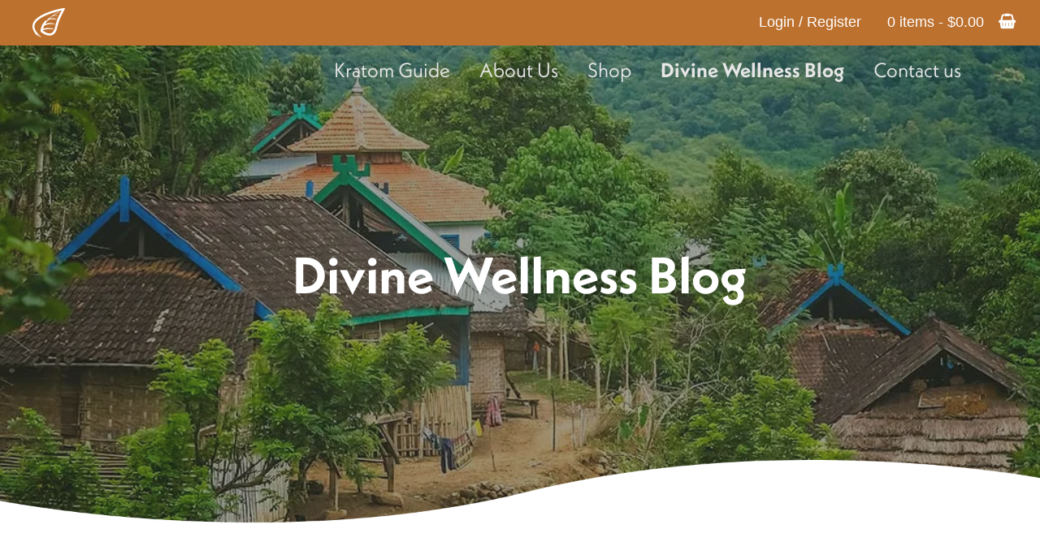

--- FILE ---
content_type: text/html; charset=UTF-8
request_url: https://divineworldbotanicals.com/blog/page/3/
body_size: 16214
content:
<!doctype html>
<html class="no-js" lang="en-US" >
<head>
	<meta charset="UTF-8" />
	<meta name="viewport" content="width=device-width, initial-scale=1.0" />
	<link rel="apple-touch-icon" sizes="180x180" href="/wp-content/themes/divine-theme/dist/assets/favicons/apple-touch-icon.png">
	<link rel="icon" type="image/png" sizes="32x32" href="/wp-content/themes/divine-theme/dist/assets/favicons/favicon-32x32.png">
	<link rel="icon" type="image/png" sizes="16x16" href="/wp-content/themes/divine-theme/dist/assets/favicons/favicon-16x16.png">
	<link rel="manifest" href="/wp-content/themes/divine-theme/dist/assets/favicons/site.webmanifest">
	<link rel="mask-icon" href="/wp-content/themes/divine-theme/dist/assets/favicons/safari-pinned-tab.svg" color="#5bbad5">
	<link rel="shortcut icon" href="/wp-content/themes/divine-theme/dist/assets/favicons/favicon.ico">
	<meta name="msapplication-TileColor" content="#00aba9">
	<meta name="msapplication-config" content="/wp-content/themes/divine-theme/dist/assets/favicons/browserconfig.xml">
	<meta name="theme-color" content="#ffffff">
	<meta name='robots' content='index, follow, max-image-preview:large, max-snippet:-1, max-video-preview:-1' />
<script>window._wca = window._wca || [];</script>

	<!-- This site is optimized with the Yoast SEO Premium plugin v26.7 (Yoast SEO v26.7) - https://yoast.com/wordpress/plugins/seo/ -->
	<title>Divine Wellness Blog | Divine World Botanicals | Kratom &amp; Kava</title>
	<meta name="description" content="Stay informed on kava &amp; kratom news. Consumer Protection. Recipes. Organic vs. Farmed Kratom, How to buy Kava &amp; Kratom products, and more." />
	<link rel="canonical" href="https://divineworldbotanicals.com/blog/page/3/" />
	<link rel="prev" href="https://divineworldbotanicals.com/blog/page/2/" />
	<link rel="next" href="https://divineworldbotanicals.com/blog/page/4/" />
	<meta property="og:locale" content="en_US" />
	<meta property="og:type" content="article" />
	<meta property="og:title" content="Divine Wellness Blog" />
	<meta property="og:description" content="Stay informed on kava &amp; kratom news. Consumer Protection. Recipes. Organic vs. Farmed Kratom, How to buy Kava &amp; Kratom products, and more." />
	<meta property="og:url" content="https://divineworldbotanicals.com/blog/" />
	<meta property="og:site_name" content="Divine World Botanicals" />
	<meta property="og:image" content="https://divineworldbotanicals.com/wp-content/uploads/2019/02/village-in-the-jungle-PU69SMT.jpg" />
	<meta property="og:image:width" content="1037" />
	<meta property="og:image:height" content="691" />
	<meta property="og:image:type" content="image/jpeg" />
	<meta name="twitter:card" content="summary_large_image" />
	<script type="application/ld+json" class="yoast-schema-graph">{"@context":"https://schema.org","@graph":[{"@type":["WebPage","CollectionPage"],"@id":"https://divineworldbotanicals.com/blog/","url":"https://divineworldbotanicals.com/blog/page/3/","name":"Divine Wellness Blog | Divine World Botanicals | Kratom & Kava","isPartOf":{"@id":"https://divineworldbotanicals.com/#website"},"datePublished":"2018-11-18T08:20:35+00:00","dateModified":"2023-04-24T14:36:05+00:00","description":"Stay informed on kava & kratom news. Consumer Protection. Recipes. Organic vs. Farmed Kratom, How to buy Kava & Kratom products, and more.","breadcrumb":{"@id":"https://divineworldbotanicals.com/blog/page/3/#breadcrumb"},"inLanguage":"en-US"},{"@type":"BreadcrumbList","@id":"https://divineworldbotanicals.com/blog/page/3/#breadcrumb","itemListElement":[{"@type":"ListItem","position":1,"name":"Home","item":"https://divineworldbotanicals.com/"},{"@type":"ListItem","position":2,"name":"Divine Wellness Blog"}]},{"@type":"WebSite","@id":"https://divineworldbotanicals.com/#website","url":"https://divineworldbotanicals.com/","name":"Divine World Botanicals","description":"Buy Kratom &amp; Kava at Divine World Botanicals","publisher":{"@id":"https://divineworldbotanicals.com/#organization"},"alternateName":"Divine Botanicals","potentialAction":[{"@type":"SearchAction","target":{"@type":"EntryPoint","urlTemplate":"https://divineworldbotanicals.com/?s={search_term_string}"},"query-input":{"@type":"PropertyValueSpecification","valueRequired":true,"valueName":"search_term_string"}}],"inLanguage":"en-US"},{"@type":"Organization","@id":"https://divineworldbotanicals.com/#organization","name":"Divine World Botanicals","alternateName":"Divine Botanicals","url":"https://divineworldbotanicals.com/","logo":{"@type":"ImageObject","inLanguage":"en-US","@id":"https://divineworldbotanicals.com/#/schema/logo/image/","url":"https://i0.wp.com/divineworldbotanicals.com/wp-content/uploads/2019/04/Dark-Green-Logo-Type.jpg?fit=150%2C89&ssl=1","contentUrl":"https://i0.wp.com/divineworldbotanicals.com/wp-content/uploads/2019/04/Dark-Green-Logo-Type.jpg?fit=150%2C89&ssl=1","width":150,"height":89,"caption":"Divine World Botanicals"},"image":{"@id":"https://divineworldbotanicals.com/#/schema/logo/image/"}}]}</script>
	<!-- / Yoast SEO Premium plugin. -->


<link rel='dns-prefetch' href='//ajax.googleapis.com' />
<link rel='dns-prefetch' href='//stats.wp.com' />
<link rel='dns-prefetch' href='//secure.gravatar.com' />
<link rel='dns-prefetch' href='//www.googletagmanager.com' />
<link rel='dns-prefetch' href='//v0.wordpress.com' />
<link rel='preconnect' href='//i0.wp.com' />
<link rel='preconnect' href='//c0.wp.com' />
<style id='wp-img-auto-sizes-contain-inline-css' type='text/css'>
img:is([sizes=auto i],[sizes^="auto," i]){contain-intrinsic-size:3000px 1500px}
/*# sourceURL=wp-img-auto-sizes-contain-inline-css */
</style>
<style id='wp-block-library-inline-css' type='text/css'>
:root{--wp-block-synced-color:#7a00df;--wp-block-synced-color--rgb:122,0,223;--wp-bound-block-color:var(--wp-block-synced-color);--wp-editor-canvas-background:#ddd;--wp-admin-theme-color:#007cba;--wp-admin-theme-color--rgb:0,124,186;--wp-admin-theme-color-darker-10:#006ba1;--wp-admin-theme-color-darker-10--rgb:0,107,160.5;--wp-admin-theme-color-darker-20:#005a87;--wp-admin-theme-color-darker-20--rgb:0,90,135;--wp-admin-border-width-focus:2px}@media (min-resolution:192dpi){:root{--wp-admin-border-width-focus:1.5px}}.wp-element-button{cursor:pointer}:root .has-very-light-gray-background-color{background-color:#eee}:root .has-very-dark-gray-background-color{background-color:#313131}:root .has-very-light-gray-color{color:#eee}:root .has-very-dark-gray-color{color:#313131}:root .has-vivid-green-cyan-to-vivid-cyan-blue-gradient-background{background:linear-gradient(135deg,#00d084,#0693e3)}:root .has-purple-crush-gradient-background{background:linear-gradient(135deg,#34e2e4,#4721fb 50%,#ab1dfe)}:root .has-hazy-dawn-gradient-background{background:linear-gradient(135deg,#faaca8,#dad0ec)}:root .has-subdued-olive-gradient-background{background:linear-gradient(135deg,#fafae1,#67a671)}:root .has-atomic-cream-gradient-background{background:linear-gradient(135deg,#fdd79a,#004a59)}:root .has-nightshade-gradient-background{background:linear-gradient(135deg,#330968,#31cdcf)}:root .has-midnight-gradient-background{background:linear-gradient(135deg,#020381,#2874fc)}:root{--wp--preset--font-size--normal:16px;--wp--preset--font-size--huge:42px}.has-regular-font-size{font-size:1em}.has-larger-font-size{font-size:2.625em}.has-normal-font-size{font-size:var(--wp--preset--font-size--normal)}.has-huge-font-size{font-size:var(--wp--preset--font-size--huge)}.has-text-align-center{text-align:center}.has-text-align-left{text-align:left}.has-text-align-right{text-align:right}.has-fit-text{white-space:nowrap!important}#end-resizable-editor-section{display:none}.aligncenter{clear:both}.items-justified-left{justify-content:flex-start}.items-justified-center{justify-content:center}.items-justified-right{justify-content:flex-end}.items-justified-space-between{justify-content:space-between}.screen-reader-text{border:0;clip-path:inset(50%);height:1px;margin:-1px;overflow:hidden;padding:0;position:absolute;width:1px;word-wrap:normal!important}.screen-reader-text:focus{background-color:#ddd;clip-path:none;color:#444;display:block;font-size:1em;height:auto;left:5px;line-height:normal;padding:15px 23px 14px;text-decoration:none;top:5px;width:auto;z-index:100000}html :where(.has-border-color){border-style:solid}html :where([style*=border-top-color]){border-top-style:solid}html :where([style*=border-right-color]){border-right-style:solid}html :where([style*=border-bottom-color]){border-bottom-style:solid}html :where([style*=border-left-color]){border-left-style:solid}html :where([style*=border-width]){border-style:solid}html :where([style*=border-top-width]){border-top-style:solid}html :where([style*=border-right-width]){border-right-style:solid}html :where([style*=border-bottom-width]){border-bottom-style:solid}html :where([style*=border-left-width]){border-left-style:solid}html :where(img[class*=wp-image-]){height:auto;max-width:100%}:where(figure){margin:0 0 1em}html :where(.is-position-sticky){--wp-admin--admin-bar--position-offset:var(--wp-admin--admin-bar--height,0px)}@media screen and (max-width:600px){html :where(.is-position-sticky){--wp-admin--admin-bar--position-offset:0px}}

/*# sourceURL=wp-block-library-inline-css */
</style><style id='wp-block-heading-inline-css' type='text/css'>
h1:where(.wp-block-heading).has-background,h2:where(.wp-block-heading).has-background,h3:where(.wp-block-heading).has-background,h4:where(.wp-block-heading).has-background,h5:where(.wp-block-heading).has-background,h6:where(.wp-block-heading).has-background{padding:1.25em 2.375em}h1.has-text-align-left[style*=writing-mode]:where([style*=vertical-lr]),h1.has-text-align-right[style*=writing-mode]:where([style*=vertical-rl]),h2.has-text-align-left[style*=writing-mode]:where([style*=vertical-lr]),h2.has-text-align-right[style*=writing-mode]:where([style*=vertical-rl]),h3.has-text-align-left[style*=writing-mode]:where([style*=vertical-lr]),h3.has-text-align-right[style*=writing-mode]:where([style*=vertical-rl]),h4.has-text-align-left[style*=writing-mode]:where([style*=vertical-lr]),h4.has-text-align-right[style*=writing-mode]:where([style*=vertical-rl]),h5.has-text-align-left[style*=writing-mode]:where([style*=vertical-lr]),h5.has-text-align-right[style*=writing-mode]:where([style*=vertical-rl]),h6.has-text-align-left[style*=writing-mode]:where([style*=vertical-lr]),h6.has-text-align-right[style*=writing-mode]:where([style*=vertical-rl]){rotate:180deg}
/*# sourceURL=https://c0.wp.com/c/6.9/wp-includes/blocks/heading/style.min.css */
</style>
<style id='wp-block-columns-inline-css' type='text/css'>
.wp-block-columns{box-sizing:border-box;display:flex;flex-wrap:wrap!important}@media (min-width:782px){.wp-block-columns{flex-wrap:nowrap!important}}.wp-block-columns{align-items:normal!important}.wp-block-columns.are-vertically-aligned-top{align-items:flex-start}.wp-block-columns.are-vertically-aligned-center{align-items:center}.wp-block-columns.are-vertically-aligned-bottom{align-items:flex-end}@media (max-width:781px){.wp-block-columns:not(.is-not-stacked-on-mobile)>.wp-block-column{flex-basis:100%!important}}@media (min-width:782px){.wp-block-columns:not(.is-not-stacked-on-mobile)>.wp-block-column{flex-basis:0;flex-grow:1}.wp-block-columns:not(.is-not-stacked-on-mobile)>.wp-block-column[style*=flex-basis]{flex-grow:0}}.wp-block-columns.is-not-stacked-on-mobile{flex-wrap:nowrap!important}.wp-block-columns.is-not-stacked-on-mobile>.wp-block-column{flex-basis:0;flex-grow:1}.wp-block-columns.is-not-stacked-on-mobile>.wp-block-column[style*=flex-basis]{flex-grow:0}:where(.wp-block-columns){margin-bottom:1.75em}:where(.wp-block-columns.has-background){padding:1.25em 2.375em}.wp-block-column{flex-grow:1;min-width:0;overflow-wrap:break-word;word-break:break-word}.wp-block-column.is-vertically-aligned-top{align-self:flex-start}.wp-block-column.is-vertically-aligned-center{align-self:center}.wp-block-column.is-vertically-aligned-bottom{align-self:flex-end}.wp-block-column.is-vertically-aligned-stretch{align-self:stretch}.wp-block-column.is-vertically-aligned-bottom,.wp-block-column.is-vertically-aligned-center,.wp-block-column.is-vertically-aligned-top{width:100%}
/*# sourceURL=https://c0.wp.com/c/6.9/wp-includes/blocks/columns/style.min.css */
</style>
<style id='wp-block-paragraph-inline-css' type='text/css'>
.is-small-text{font-size:.875em}.is-regular-text{font-size:1em}.is-large-text{font-size:2.25em}.is-larger-text{font-size:3em}.has-drop-cap:not(:focus):first-letter{float:left;font-size:8.4em;font-style:normal;font-weight:100;line-height:.68;margin:.05em .1em 0 0;text-transform:uppercase}body.rtl .has-drop-cap:not(:focus):first-letter{float:none;margin-left:.1em}p.has-drop-cap.has-background{overflow:hidden}:root :where(p.has-background){padding:1.25em 2.375em}:where(p.has-text-color:not(.has-link-color)) a{color:inherit}p.has-text-align-left[style*="writing-mode:vertical-lr"],p.has-text-align-right[style*="writing-mode:vertical-rl"]{rotate:180deg}
/*# sourceURL=https://c0.wp.com/c/6.9/wp-includes/blocks/paragraph/style.min.css */
</style>
<style id='wp-block-social-links-inline-css' type='text/css'>
.wp-block-social-links{background:none;box-sizing:border-box;margin-left:0;padding-left:0;padding-right:0;text-indent:0}.wp-block-social-links .wp-social-link a,.wp-block-social-links .wp-social-link a:hover{border-bottom:0;box-shadow:none;text-decoration:none}.wp-block-social-links .wp-social-link svg{height:1em;width:1em}.wp-block-social-links .wp-social-link span:not(.screen-reader-text){font-size:.65em;margin-left:.5em;margin-right:.5em}.wp-block-social-links.has-small-icon-size{font-size:16px}.wp-block-social-links,.wp-block-social-links.has-normal-icon-size{font-size:24px}.wp-block-social-links.has-large-icon-size{font-size:36px}.wp-block-social-links.has-huge-icon-size{font-size:48px}.wp-block-social-links.aligncenter{display:flex;justify-content:center}.wp-block-social-links.alignright{justify-content:flex-end}.wp-block-social-link{border-radius:9999px;display:block}@media not (prefers-reduced-motion){.wp-block-social-link{transition:transform .1s ease}}.wp-block-social-link{height:auto}.wp-block-social-link a{align-items:center;display:flex;line-height:0}.wp-block-social-link:hover{transform:scale(1.1)}.wp-block-social-links .wp-block-social-link.wp-social-link{display:inline-block;margin:0;padding:0}.wp-block-social-links .wp-block-social-link.wp-social-link .wp-block-social-link-anchor,.wp-block-social-links .wp-block-social-link.wp-social-link .wp-block-social-link-anchor svg,.wp-block-social-links .wp-block-social-link.wp-social-link .wp-block-social-link-anchor:active,.wp-block-social-links .wp-block-social-link.wp-social-link .wp-block-social-link-anchor:hover,.wp-block-social-links .wp-block-social-link.wp-social-link .wp-block-social-link-anchor:visited{color:currentColor;fill:currentColor}:where(.wp-block-social-links:not(.is-style-logos-only)) .wp-social-link{background-color:#f0f0f0;color:#444}:where(.wp-block-social-links:not(.is-style-logos-only)) .wp-social-link-amazon{background-color:#f90;color:#fff}:where(.wp-block-social-links:not(.is-style-logos-only)) .wp-social-link-bandcamp{background-color:#1ea0c3;color:#fff}:where(.wp-block-social-links:not(.is-style-logos-only)) .wp-social-link-behance{background-color:#0757fe;color:#fff}:where(.wp-block-social-links:not(.is-style-logos-only)) .wp-social-link-bluesky{background-color:#0a7aff;color:#fff}:where(.wp-block-social-links:not(.is-style-logos-only)) .wp-social-link-codepen{background-color:#1e1f26;color:#fff}:where(.wp-block-social-links:not(.is-style-logos-only)) .wp-social-link-deviantart{background-color:#02e49b;color:#fff}:where(.wp-block-social-links:not(.is-style-logos-only)) .wp-social-link-discord{background-color:#5865f2;color:#fff}:where(.wp-block-social-links:not(.is-style-logos-only)) .wp-social-link-dribbble{background-color:#e94c89;color:#fff}:where(.wp-block-social-links:not(.is-style-logos-only)) .wp-social-link-dropbox{background-color:#4280ff;color:#fff}:where(.wp-block-social-links:not(.is-style-logos-only)) .wp-social-link-etsy{background-color:#f45800;color:#fff}:where(.wp-block-social-links:not(.is-style-logos-only)) .wp-social-link-facebook{background-color:#0866ff;color:#fff}:where(.wp-block-social-links:not(.is-style-logos-only)) .wp-social-link-fivehundredpx{background-color:#000;color:#fff}:where(.wp-block-social-links:not(.is-style-logos-only)) .wp-social-link-flickr{background-color:#0461dd;color:#fff}:where(.wp-block-social-links:not(.is-style-logos-only)) .wp-social-link-foursquare{background-color:#e65678;color:#fff}:where(.wp-block-social-links:not(.is-style-logos-only)) .wp-social-link-github{background-color:#24292d;color:#fff}:where(.wp-block-social-links:not(.is-style-logos-only)) .wp-social-link-goodreads{background-color:#eceadd;color:#382110}:where(.wp-block-social-links:not(.is-style-logos-only)) .wp-social-link-google{background-color:#ea4434;color:#fff}:where(.wp-block-social-links:not(.is-style-logos-only)) .wp-social-link-gravatar{background-color:#1d4fc4;color:#fff}:where(.wp-block-social-links:not(.is-style-logos-only)) .wp-social-link-instagram{background-color:#f00075;color:#fff}:where(.wp-block-social-links:not(.is-style-logos-only)) .wp-social-link-lastfm{background-color:#e21b24;color:#fff}:where(.wp-block-social-links:not(.is-style-logos-only)) .wp-social-link-linkedin{background-color:#0d66c2;color:#fff}:where(.wp-block-social-links:not(.is-style-logos-only)) .wp-social-link-mastodon{background-color:#3288d4;color:#fff}:where(.wp-block-social-links:not(.is-style-logos-only)) .wp-social-link-medium{background-color:#000;color:#fff}:where(.wp-block-social-links:not(.is-style-logos-only)) .wp-social-link-meetup{background-color:#f6405f;color:#fff}:where(.wp-block-social-links:not(.is-style-logos-only)) .wp-social-link-patreon{background-color:#000;color:#fff}:where(.wp-block-social-links:not(.is-style-logos-only)) .wp-social-link-pinterest{background-color:#e60122;color:#fff}:where(.wp-block-social-links:not(.is-style-logos-only)) .wp-social-link-pocket{background-color:#ef4155;color:#fff}:where(.wp-block-social-links:not(.is-style-logos-only)) .wp-social-link-reddit{background-color:#ff4500;color:#fff}:where(.wp-block-social-links:not(.is-style-logos-only)) .wp-social-link-skype{background-color:#0478d7;color:#fff}:where(.wp-block-social-links:not(.is-style-logos-only)) .wp-social-link-snapchat{background-color:#fefc00;color:#fff;stroke:#000}:where(.wp-block-social-links:not(.is-style-logos-only)) .wp-social-link-soundcloud{background-color:#ff5600;color:#fff}:where(.wp-block-social-links:not(.is-style-logos-only)) .wp-social-link-spotify{background-color:#1bd760;color:#fff}:where(.wp-block-social-links:not(.is-style-logos-only)) .wp-social-link-telegram{background-color:#2aabee;color:#fff}:where(.wp-block-social-links:not(.is-style-logos-only)) .wp-social-link-threads{background-color:#000;color:#fff}:where(.wp-block-social-links:not(.is-style-logos-only)) .wp-social-link-tiktok{background-color:#000;color:#fff}:where(.wp-block-social-links:not(.is-style-logos-only)) .wp-social-link-tumblr{background-color:#011835;color:#fff}:where(.wp-block-social-links:not(.is-style-logos-only)) .wp-social-link-twitch{background-color:#6440a4;color:#fff}:where(.wp-block-social-links:not(.is-style-logos-only)) .wp-social-link-twitter{background-color:#1da1f2;color:#fff}:where(.wp-block-social-links:not(.is-style-logos-only)) .wp-social-link-vimeo{background-color:#1eb7ea;color:#fff}:where(.wp-block-social-links:not(.is-style-logos-only)) .wp-social-link-vk{background-color:#4680c2;color:#fff}:where(.wp-block-social-links:not(.is-style-logos-only)) .wp-social-link-wordpress{background-color:#3499cd;color:#fff}:where(.wp-block-social-links:not(.is-style-logos-only)) .wp-social-link-whatsapp{background-color:#25d366;color:#fff}:where(.wp-block-social-links:not(.is-style-logos-only)) .wp-social-link-x{background-color:#000;color:#fff}:where(.wp-block-social-links:not(.is-style-logos-only)) .wp-social-link-yelp{background-color:#d32422;color:#fff}:where(.wp-block-social-links:not(.is-style-logos-only)) .wp-social-link-youtube{background-color:red;color:#fff}:where(.wp-block-social-links.is-style-logos-only) .wp-social-link{background:none}:where(.wp-block-social-links.is-style-logos-only) .wp-social-link svg{height:1.25em;width:1.25em}:where(.wp-block-social-links.is-style-logos-only) .wp-social-link-amazon{color:#f90}:where(.wp-block-social-links.is-style-logos-only) .wp-social-link-bandcamp{color:#1ea0c3}:where(.wp-block-social-links.is-style-logos-only) .wp-social-link-behance{color:#0757fe}:where(.wp-block-social-links.is-style-logos-only) .wp-social-link-bluesky{color:#0a7aff}:where(.wp-block-social-links.is-style-logos-only) .wp-social-link-codepen{color:#1e1f26}:where(.wp-block-social-links.is-style-logos-only) .wp-social-link-deviantart{color:#02e49b}:where(.wp-block-social-links.is-style-logos-only) .wp-social-link-discord{color:#5865f2}:where(.wp-block-social-links.is-style-logos-only) .wp-social-link-dribbble{color:#e94c89}:where(.wp-block-social-links.is-style-logos-only) .wp-social-link-dropbox{color:#4280ff}:where(.wp-block-social-links.is-style-logos-only) .wp-social-link-etsy{color:#f45800}:where(.wp-block-social-links.is-style-logos-only) .wp-social-link-facebook{color:#0866ff}:where(.wp-block-social-links.is-style-logos-only) .wp-social-link-fivehundredpx{color:#000}:where(.wp-block-social-links.is-style-logos-only) .wp-social-link-flickr{color:#0461dd}:where(.wp-block-social-links.is-style-logos-only) .wp-social-link-foursquare{color:#e65678}:where(.wp-block-social-links.is-style-logos-only) .wp-social-link-github{color:#24292d}:where(.wp-block-social-links.is-style-logos-only) .wp-social-link-goodreads{color:#382110}:where(.wp-block-social-links.is-style-logos-only) .wp-social-link-google{color:#ea4434}:where(.wp-block-social-links.is-style-logos-only) .wp-social-link-gravatar{color:#1d4fc4}:where(.wp-block-social-links.is-style-logos-only) .wp-social-link-instagram{color:#f00075}:where(.wp-block-social-links.is-style-logos-only) .wp-social-link-lastfm{color:#e21b24}:where(.wp-block-social-links.is-style-logos-only) .wp-social-link-linkedin{color:#0d66c2}:where(.wp-block-social-links.is-style-logos-only) .wp-social-link-mastodon{color:#3288d4}:where(.wp-block-social-links.is-style-logos-only) .wp-social-link-medium{color:#000}:where(.wp-block-social-links.is-style-logos-only) .wp-social-link-meetup{color:#f6405f}:where(.wp-block-social-links.is-style-logos-only) .wp-social-link-patreon{color:#000}:where(.wp-block-social-links.is-style-logos-only) .wp-social-link-pinterest{color:#e60122}:where(.wp-block-social-links.is-style-logos-only) .wp-social-link-pocket{color:#ef4155}:where(.wp-block-social-links.is-style-logos-only) .wp-social-link-reddit{color:#ff4500}:where(.wp-block-social-links.is-style-logos-only) .wp-social-link-skype{color:#0478d7}:where(.wp-block-social-links.is-style-logos-only) .wp-social-link-snapchat{color:#fff;stroke:#000}:where(.wp-block-social-links.is-style-logos-only) .wp-social-link-soundcloud{color:#ff5600}:where(.wp-block-social-links.is-style-logos-only) .wp-social-link-spotify{color:#1bd760}:where(.wp-block-social-links.is-style-logos-only) .wp-social-link-telegram{color:#2aabee}:where(.wp-block-social-links.is-style-logos-only) .wp-social-link-threads{color:#000}:where(.wp-block-social-links.is-style-logos-only) .wp-social-link-tiktok{color:#000}:where(.wp-block-social-links.is-style-logos-only) .wp-social-link-tumblr{color:#011835}:where(.wp-block-social-links.is-style-logos-only) .wp-social-link-twitch{color:#6440a4}:where(.wp-block-social-links.is-style-logos-only) .wp-social-link-twitter{color:#1da1f2}:where(.wp-block-social-links.is-style-logos-only) .wp-social-link-vimeo{color:#1eb7ea}:where(.wp-block-social-links.is-style-logos-only) .wp-social-link-vk{color:#4680c2}:where(.wp-block-social-links.is-style-logos-only) .wp-social-link-whatsapp{color:#25d366}:where(.wp-block-social-links.is-style-logos-only) .wp-social-link-wordpress{color:#3499cd}:where(.wp-block-social-links.is-style-logos-only) .wp-social-link-x{color:#000}:where(.wp-block-social-links.is-style-logos-only) .wp-social-link-yelp{color:#d32422}:where(.wp-block-social-links.is-style-logos-only) .wp-social-link-youtube{color:red}.wp-block-social-links.is-style-pill-shape .wp-social-link{width:auto}:root :where(.wp-block-social-links .wp-social-link a){padding:.25em}:root :where(.wp-block-social-links.is-style-logos-only .wp-social-link a){padding:0}:root :where(.wp-block-social-links.is-style-pill-shape .wp-social-link a){padding-left:.6666666667em;padding-right:.6666666667em}.wp-block-social-links:not(.has-icon-color):not(.has-icon-background-color) .wp-social-link-snapchat .wp-block-social-link-label{color:#000}
/*# sourceURL=https://c0.wp.com/c/6.9/wp-includes/blocks/social-links/style.min.css */
</style>
<style id='global-styles-inline-css' type='text/css'>
:root{--wp--preset--aspect-ratio--square: 1;--wp--preset--aspect-ratio--4-3: 4/3;--wp--preset--aspect-ratio--3-4: 3/4;--wp--preset--aspect-ratio--3-2: 3/2;--wp--preset--aspect-ratio--2-3: 2/3;--wp--preset--aspect-ratio--16-9: 16/9;--wp--preset--aspect-ratio--9-16: 9/16;--wp--preset--color--black: #000000;--wp--preset--color--cyan-bluish-gray: #abb8c3;--wp--preset--color--white: #ffffff;--wp--preset--color--pale-pink: #f78da7;--wp--preset--color--vivid-red: #cf2e2e;--wp--preset--color--luminous-vivid-orange: #ff6900;--wp--preset--color--luminous-vivid-amber: #fcb900;--wp--preset--color--light-green-cyan: #7bdcb5;--wp--preset--color--vivid-green-cyan: #00d084;--wp--preset--color--pale-cyan-blue: #8ed1fc;--wp--preset--color--vivid-cyan-blue: #0693e3;--wp--preset--color--vivid-purple: #9b51e0;--wp--preset--color--primary: #1779ba;--wp--preset--color--secondary: #767676;--wp--preset--color--success: #3adb76;--wp--preset--color--warning: #ffae00;--wp--preset--color--alert: #cc4b37;--wp--preset--gradient--vivid-cyan-blue-to-vivid-purple: linear-gradient(135deg,rgb(6,147,227) 0%,rgb(155,81,224) 100%);--wp--preset--gradient--light-green-cyan-to-vivid-green-cyan: linear-gradient(135deg,rgb(122,220,180) 0%,rgb(0,208,130) 100%);--wp--preset--gradient--luminous-vivid-amber-to-luminous-vivid-orange: linear-gradient(135deg,rgb(252,185,0) 0%,rgb(255,105,0) 100%);--wp--preset--gradient--luminous-vivid-orange-to-vivid-red: linear-gradient(135deg,rgb(255,105,0) 0%,rgb(207,46,46) 100%);--wp--preset--gradient--very-light-gray-to-cyan-bluish-gray: linear-gradient(135deg,rgb(238,238,238) 0%,rgb(169,184,195) 100%);--wp--preset--gradient--cool-to-warm-spectrum: linear-gradient(135deg,rgb(74,234,220) 0%,rgb(151,120,209) 20%,rgb(207,42,186) 40%,rgb(238,44,130) 60%,rgb(251,105,98) 80%,rgb(254,248,76) 100%);--wp--preset--gradient--blush-light-purple: linear-gradient(135deg,rgb(255,206,236) 0%,rgb(152,150,240) 100%);--wp--preset--gradient--blush-bordeaux: linear-gradient(135deg,rgb(254,205,165) 0%,rgb(254,45,45) 50%,rgb(107,0,62) 100%);--wp--preset--gradient--luminous-dusk: linear-gradient(135deg,rgb(255,203,112) 0%,rgb(199,81,192) 50%,rgb(65,88,208) 100%);--wp--preset--gradient--pale-ocean: linear-gradient(135deg,rgb(255,245,203) 0%,rgb(182,227,212) 50%,rgb(51,167,181) 100%);--wp--preset--gradient--electric-grass: linear-gradient(135deg,rgb(202,248,128) 0%,rgb(113,206,126) 100%);--wp--preset--gradient--midnight: linear-gradient(135deg,rgb(2,3,129) 0%,rgb(40,116,252) 100%);--wp--preset--font-size--small: 13px;--wp--preset--font-size--medium: 20px;--wp--preset--font-size--large: 36px;--wp--preset--font-size--x-large: 42px;--wp--preset--spacing--20: 0.44rem;--wp--preset--spacing--30: 0.67rem;--wp--preset--spacing--40: 1rem;--wp--preset--spacing--50: 1.5rem;--wp--preset--spacing--60: 2.25rem;--wp--preset--spacing--70: 3.38rem;--wp--preset--spacing--80: 5.06rem;--wp--preset--shadow--natural: 6px 6px 9px rgba(0, 0, 0, 0.2);--wp--preset--shadow--deep: 12px 12px 50px rgba(0, 0, 0, 0.4);--wp--preset--shadow--sharp: 6px 6px 0px rgba(0, 0, 0, 0.2);--wp--preset--shadow--outlined: 6px 6px 0px -3px rgb(255, 255, 255), 6px 6px rgb(0, 0, 0);--wp--preset--shadow--crisp: 6px 6px 0px rgb(0, 0, 0);}:where(.is-layout-flex){gap: 0.5em;}:where(.is-layout-grid){gap: 0.5em;}body .is-layout-flex{display: flex;}.is-layout-flex{flex-wrap: wrap;align-items: center;}.is-layout-flex > :is(*, div){margin: 0;}body .is-layout-grid{display: grid;}.is-layout-grid > :is(*, div){margin: 0;}:where(.wp-block-columns.is-layout-flex){gap: 2em;}:where(.wp-block-columns.is-layout-grid){gap: 2em;}:where(.wp-block-post-template.is-layout-flex){gap: 1.25em;}:where(.wp-block-post-template.is-layout-grid){gap: 1.25em;}.has-black-color{color: var(--wp--preset--color--black) !important;}.has-cyan-bluish-gray-color{color: var(--wp--preset--color--cyan-bluish-gray) !important;}.has-white-color{color: var(--wp--preset--color--white) !important;}.has-pale-pink-color{color: var(--wp--preset--color--pale-pink) !important;}.has-vivid-red-color{color: var(--wp--preset--color--vivid-red) !important;}.has-luminous-vivid-orange-color{color: var(--wp--preset--color--luminous-vivid-orange) !important;}.has-luminous-vivid-amber-color{color: var(--wp--preset--color--luminous-vivid-amber) !important;}.has-light-green-cyan-color{color: var(--wp--preset--color--light-green-cyan) !important;}.has-vivid-green-cyan-color{color: var(--wp--preset--color--vivid-green-cyan) !important;}.has-pale-cyan-blue-color{color: var(--wp--preset--color--pale-cyan-blue) !important;}.has-vivid-cyan-blue-color{color: var(--wp--preset--color--vivid-cyan-blue) !important;}.has-vivid-purple-color{color: var(--wp--preset--color--vivid-purple) !important;}.has-black-background-color{background-color: var(--wp--preset--color--black) !important;}.has-cyan-bluish-gray-background-color{background-color: var(--wp--preset--color--cyan-bluish-gray) !important;}.has-white-background-color{background-color: var(--wp--preset--color--white) !important;}.has-pale-pink-background-color{background-color: var(--wp--preset--color--pale-pink) !important;}.has-vivid-red-background-color{background-color: var(--wp--preset--color--vivid-red) !important;}.has-luminous-vivid-orange-background-color{background-color: var(--wp--preset--color--luminous-vivid-orange) !important;}.has-luminous-vivid-amber-background-color{background-color: var(--wp--preset--color--luminous-vivid-amber) !important;}.has-light-green-cyan-background-color{background-color: var(--wp--preset--color--light-green-cyan) !important;}.has-vivid-green-cyan-background-color{background-color: var(--wp--preset--color--vivid-green-cyan) !important;}.has-pale-cyan-blue-background-color{background-color: var(--wp--preset--color--pale-cyan-blue) !important;}.has-vivid-cyan-blue-background-color{background-color: var(--wp--preset--color--vivid-cyan-blue) !important;}.has-vivid-purple-background-color{background-color: var(--wp--preset--color--vivid-purple) !important;}.has-black-border-color{border-color: var(--wp--preset--color--black) !important;}.has-cyan-bluish-gray-border-color{border-color: var(--wp--preset--color--cyan-bluish-gray) !important;}.has-white-border-color{border-color: var(--wp--preset--color--white) !important;}.has-pale-pink-border-color{border-color: var(--wp--preset--color--pale-pink) !important;}.has-vivid-red-border-color{border-color: var(--wp--preset--color--vivid-red) !important;}.has-luminous-vivid-orange-border-color{border-color: var(--wp--preset--color--luminous-vivid-orange) !important;}.has-luminous-vivid-amber-border-color{border-color: var(--wp--preset--color--luminous-vivid-amber) !important;}.has-light-green-cyan-border-color{border-color: var(--wp--preset--color--light-green-cyan) !important;}.has-vivid-green-cyan-border-color{border-color: var(--wp--preset--color--vivid-green-cyan) !important;}.has-pale-cyan-blue-border-color{border-color: var(--wp--preset--color--pale-cyan-blue) !important;}.has-vivid-cyan-blue-border-color{border-color: var(--wp--preset--color--vivid-cyan-blue) !important;}.has-vivid-purple-border-color{border-color: var(--wp--preset--color--vivid-purple) !important;}.has-vivid-cyan-blue-to-vivid-purple-gradient-background{background: var(--wp--preset--gradient--vivid-cyan-blue-to-vivid-purple) !important;}.has-light-green-cyan-to-vivid-green-cyan-gradient-background{background: var(--wp--preset--gradient--light-green-cyan-to-vivid-green-cyan) !important;}.has-luminous-vivid-amber-to-luminous-vivid-orange-gradient-background{background: var(--wp--preset--gradient--luminous-vivid-amber-to-luminous-vivid-orange) !important;}.has-luminous-vivid-orange-to-vivid-red-gradient-background{background: var(--wp--preset--gradient--luminous-vivid-orange-to-vivid-red) !important;}.has-very-light-gray-to-cyan-bluish-gray-gradient-background{background: var(--wp--preset--gradient--very-light-gray-to-cyan-bluish-gray) !important;}.has-cool-to-warm-spectrum-gradient-background{background: var(--wp--preset--gradient--cool-to-warm-spectrum) !important;}.has-blush-light-purple-gradient-background{background: var(--wp--preset--gradient--blush-light-purple) !important;}.has-blush-bordeaux-gradient-background{background: var(--wp--preset--gradient--blush-bordeaux) !important;}.has-luminous-dusk-gradient-background{background: var(--wp--preset--gradient--luminous-dusk) !important;}.has-pale-ocean-gradient-background{background: var(--wp--preset--gradient--pale-ocean) !important;}.has-electric-grass-gradient-background{background: var(--wp--preset--gradient--electric-grass) !important;}.has-midnight-gradient-background{background: var(--wp--preset--gradient--midnight) !important;}.has-small-font-size{font-size: var(--wp--preset--font-size--small) !important;}.has-medium-font-size{font-size: var(--wp--preset--font-size--medium) !important;}.has-large-font-size{font-size: var(--wp--preset--font-size--large) !important;}.has-x-large-font-size{font-size: var(--wp--preset--font-size--x-large) !important;}
:where(.wp-block-columns.is-layout-flex){gap: 2em;}:where(.wp-block-columns.is-layout-grid){gap: 2em;}
/*# sourceURL=global-styles-inline-css */
</style>
<style id='core-block-supports-inline-css' type='text/css'>
.wp-container-core-columns-is-layout-9d6595d7{flex-wrap:nowrap;}
/*# sourceURL=core-block-supports-inline-css */
</style>

<style id='classic-theme-styles-inline-css' type='text/css'>
/*! This file is auto-generated */
.wp-block-button__link{color:#fff;background-color:#32373c;border-radius:9999px;box-shadow:none;text-decoration:none;padding:calc(.667em + 2px) calc(1.333em + 2px);font-size:1.125em}.wp-block-file__button{background:#32373c;color:#fff;text-decoration:none}
/*# sourceURL=/wp-includes/css/classic-themes.min.css */
</style>
<link rel='stylesheet' id='ctct_form_styles-css' href='https://divineworldbotanicals.com/wp-content/plugins/constant-contact-forms/assets/css/style.css?ver=2.15.2' type='text/css' media='all' />
<link rel='stylesheet' id='contact-form-7-css' href='https://divineworldbotanicals.com/wp-content/plugins/contact-form-7/includes/css/styles.css?ver=6.1.4' type='text/css' media='all' />
<link rel='stylesheet' id='woocommerce-layout-css' href='https://c0.wp.com/p/woocommerce/10.4.3/assets/css/woocommerce-layout.css' type='text/css' media='all' />
<style id='woocommerce-layout-inline-css' type='text/css'>

	.infinite-scroll .woocommerce-pagination {
		display: none;
	}
/*# sourceURL=woocommerce-layout-inline-css */
</style>
<link rel='stylesheet' id='woocommerce-smallscreen-css' href='https://c0.wp.com/p/woocommerce/10.4.3/assets/css/woocommerce-smallscreen.css' type='text/css' media='only screen and (max-width: 768px)' />
<link rel='stylesheet' id='woocommerce-general-css' href='https://c0.wp.com/p/woocommerce/10.4.3/assets/css/woocommerce.css' type='text/css' media='all' />
<style id='woocommerce-inline-inline-css' type='text/css'>
.woocommerce form .form-row .required { visibility: visible; }
/*# sourceURL=woocommerce-inline-inline-css */
</style>
<link rel='stylesheet' id='main-stylesheet-css' href='https://divineworldbotanicals.com/wp-content/themes/divine-theme/dist/assets/css/app.css?ver=?1643858175' type='text/css' media='all' />
<style id='wp-block-button-inline-css' type='text/css'>
.wp-block-button__link{align-content:center;box-sizing:border-box;cursor:pointer;display:inline-block;height:100%;text-align:center;word-break:break-word}.wp-block-button__link.aligncenter{text-align:center}.wp-block-button__link.alignright{text-align:right}:where(.wp-block-button__link){border-radius:9999px;box-shadow:none;padding:calc(.667em + 2px) calc(1.333em + 2px);text-decoration:none}.wp-block-button[style*=text-decoration] .wp-block-button__link{text-decoration:inherit}.wp-block-buttons>.wp-block-button.has-custom-width{max-width:none}.wp-block-buttons>.wp-block-button.has-custom-width .wp-block-button__link{width:100%}.wp-block-buttons>.wp-block-button.has-custom-font-size .wp-block-button__link{font-size:inherit}.wp-block-buttons>.wp-block-button.wp-block-button__width-25{width:calc(25% - var(--wp--style--block-gap, .5em)*.75)}.wp-block-buttons>.wp-block-button.wp-block-button__width-50{width:calc(50% - var(--wp--style--block-gap, .5em)*.5)}.wp-block-buttons>.wp-block-button.wp-block-button__width-75{width:calc(75% - var(--wp--style--block-gap, .5em)*.25)}.wp-block-buttons>.wp-block-button.wp-block-button__width-100{flex-basis:100%;width:100%}.wp-block-buttons.is-vertical>.wp-block-button.wp-block-button__width-25{width:25%}.wp-block-buttons.is-vertical>.wp-block-button.wp-block-button__width-50{width:50%}.wp-block-buttons.is-vertical>.wp-block-button.wp-block-button__width-75{width:75%}.wp-block-button.is-style-squared,.wp-block-button__link.wp-block-button.is-style-squared{border-radius:0}.wp-block-button.no-border-radius,.wp-block-button__link.no-border-radius{border-radius:0!important}:root :where(.wp-block-button .wp-block-button__link.is-style-outline),:root :where(.wp-block-button.is-style-outline>.wp-block-button__link){border:2px solid;padding:.667em 1.333em}:root :where(.wp-block-button .wp-block-button__link.is-style-outline:not(.has-text-color)),:root :where(.wp-block-button.is-style-outline>.wp-block-button__link:not(.has-text-color)){color:currentColor}:root :where(.wp-block-button .wp-block-button__link.is-style-outline:not(.has-background)),:root :where(.wp-block-button.is-style-outline>.wp-block-button__link:not(.has-background)){background-color:initial;background-image:none}
/*# sourceURL=https://divineworldbotanicals.com/wp-includes/blocks/button/style.min.css */
</style>
<style id='wp-block-search-inline-css' type='text/css'>
.wp-block-search__button{margin-left:10px;word-break:normal}.wp-block-search__button.has-icon{line-height:0}.wp-block-search__button svg{height:1.25em;min-height:24px;min-width:24px;width:1.25em;fill:currentColor;vertical-align:text-bottom}:where(.wp-block-search__button){border:1px solid #ccc;padding:6px 10px}.wp-block-search__inside-wrapper{display:flex;flex:auto;flex-wrap:nowrap;max-width:100%}.wp-block-search__label{width:100%}.wp-block-search.wp-block-search__button-only .wp-block-search__button{box-sizing:border-box;display:flex;flex-shrink:0;justify-content:center;margin-left:0;max-width:100%}.wp-block-search.wp-block-search__button-only .wp-block-search__inside-wrapper{min-width:0!important;transition-property:width}.wp-block-search.wp-block-search__button-only .wp-block-search__input{flex-basis:100%;transition-duration:.3s}.wp-block-search.wp-block-search__button-only.wp-block-search__searchfield-hidden,.wp-block-search.wp-block-search__button-only.wp-block-search__searchfield-hidden .wp-block-search__inside-wrapper{overflow:hidden}.wp-block-search.wp-block-search__button-only.wp-block-search__searchfield-hidden .wp-block-search__input{border-left-width:0!important;border-right-width:0!important;flex-basis:0;flex-grow:0;margin:0;min-width:0!important;padding-left:0!important;padding-right:0!important;width:0!important}:where(.wp-block-search__input){appearance:none;border:1px solid #949494;flex-grow:1;font-family:inherit;font-size:inherit;font-style:inherit;font-weight:inherit;letter-spacing:inherit;line-height:inherit;margin-left:0;margin-right:0;min-width:3rem;padding:8px;text-decoration:unset!important;text-transform:inherit}:where(.wp-block-search__button-inside .wp-block-search__inside-wrapper){background-color:#fff;border:1px solid #949494;box-sizing:border-box;padding:4px}:where(.wp-block-search__button-inside .wp-block-search__inside-wrapper) .wp-block-search__input{border:none;border-radius:0;padding:0 4px}:where(.wp-block-search__button-inside .wp-block-search__inside-wrapper) .wp-block-search__input:focus{outline:none}:where(.wp-block-search__button-inside .wp-block-search__inside-wrapper) :where(.wp-block-search__button){padding:4px 8px}.wp-block-search.aligncenter .wp-block-search__inside-wrapper{margin:auto}.wp-block[data-align=right] .wp-block-search.wp-block-search__button-only .wp-block-search__inside-wrapper{float:right}
/*# sourceURL=https://divineworldbotanicals.com/wp-includes/blocks/search/style.min.css */
</style>
<link rel='stylesheet' id='site-reviews-css' href='https://divineworldbotanicals.com/wp-content/plugins/site-reviews/assets/styles/default.css?ver=7.2.13' type='text/css' media='all' />
<style id='site-reviews-inline-css' type='text/css'>
:root{--glsr-star-empty:url(https://divineworldbotanicals.com/wp-content/plugins/site-reviews/assets/images/stars/default/star-empty.svg);--glsr-star-error:url(https://divineworldbotanicals.com/wp-content/plugins/site-reviews/assets/images/stars/default/star-error.svg);--glsr-star-full:url(https://divineworldbotanicals.com/wp-content/plugins/site-reviews/assets/images/stars/default/star-full.svg);--glsr-star-half:url(https://divineworldbotanicals.com/wp-content/plugins/site-reviews/assets/images/stars/default/star-half.svg)}

/*# sourceURL=site-reviews-inline-css */
</style>
<script type="text/javascript" src="https://ajax.googleapis.com/ajax/libs/jquery/3.2.1/jquery.min.js?ver=3.2.1" id="jquery-js"></script>
<script type="text/javascript" src="https://c0.wp.com/p/woocommerce/10.4.3/assets/js/jquery-blockui/jquery.blockUI.min.js" id="wc-jquery-blockui-js" defer="defer" data-wp-strategy="defer"></script>
<script type="text/javascript" id="wc-add-to-cart-js-extra">
/* <![CDATA[ */
var wc_add_to_cart_params = {"ajax_url":"/wp-admin/admin-ajax.php","wc_ajax_url":"/?wc-ajax=%%endpoint%%","i18n_view_cart":"View cart","cart_url":"https://divineworldbotanicals.com/cart/","is_cart":"","cart_redirect_after_add":"no"};
//# sourceURL=wc-add-to-cart-js-extra
/* ]]> */
</script>
<script type="text/javascript" src="https://c0.wp.com/p/woocommerce/10.4.3/assets/js/frontend/add-to-cart.min.js" id="wc-add-to-cart-js" defer="defer" data-wp-strategy="defer"></script>
<script type="text/javascript" src="https://c0.wp.com/p/woocommerce/10.4.3/assets/js/js-cookie/js.cookie.min.js" id="wc-js-cookie-js" defer="defer" data-wp-strategy="defer"></script>
<script type="text/javascript" id="woocommerce-js-extra">
/* <![CDATA[ */
var woocommerce_params = {"ajax_url":"/wp-admin/admin-ajax.php","wc_ajax_url":"/?wc-ajax=%%endpoint%%","i18n_password_show":"Show password","i18n_password_hide":"Hide password"};
//# sourceURL=woocommerce-js-extra
/* ]]> */
</script>
<script type="text/javascript" src="https://c0.wp.com/p/woocommerce/10.4.3/assets/js/frontend/woocommerce.min.js" id="woocommerce-js" defer="defer" data-wp-strategy="defer"></script>
<script type="text/javascript" src="https://stats.wp.com/s-202605.js" id="woocommerce-analytics-js" defer="defer" data-wp-strategy="defer"></script>

<!-- Google tag (gtag.js) snippet added by Site Kit -->
<!-- Google Analytics snippet added by Site Kit -->
<script type="text/javascript" src="https://www.googletagmanager.com/gtag/js?id=GT-NS83V6V" id="google_gtagjs-js" async></script>
<script type="text/javascript" id="google_gtagjs-js-after">
/* <![CDATA[ */
window.dataLayer = window.dataLayer || [];function gtag(){dataLayer.push(arguments);}
gtag("set","linker",{"domains":["divineworldbotanicals.com"]});
gtag("js", new Date());
gtag("set", "developer_id.dZTNiMT", true);
gtag("config", "GT-NS83V6V");
//# sourceURL=google_gtagjs-js-after
/* ]]> */
</script>
<link rel="https://api.w.org/" href="https://divineworldbotanicals.com/wp-json/" /><meta name="generator" content="Site Kit by Google 1.168.0" /><script type="text/javascript">
(function(url){
	if(/(?:Chrome\/26\.0\.1410\.63 Safari\/537\.31|WordfenceTestMonBot)/.test(navigator.userAgent)){ return; }
	var addEvent = function(evt, handler) {
		if (window.addEventListener) {
			document.addEventListener(evt, handler, false);
		} else if (window.attachEvent) {
			document.attachEvent('on' + evt, handler);
		}
	};
	var removeEvent = function(evt, handler) {
		if (window.removeEventListener) {
			document.removeEventListener(evt, handler, false);
		} else if (window.detachEvent) {
			document.detachEvent('on' + evt, handler);
		}
	};
	var evts = 'contextmenu dblclick drag dragend dragenter dragleave dragover dragstart drop keydown keypress keyup mousedown mousemove mouseout mouseover mouseup mousewheel scroll'.split(' ');
	var logHuman = function() {
		if (window.wfLogHumanRan) { return; }
		window.wfLogHumanRan = true;
		var wfscr = document.createElement('script');
		wfscr.type = 'text/javascript';
		wfscr.async = true;
		wfscr.src = url + '&r=' + Math.random();
		(document.getElementsByTagName('head')[0]||document.getElementsByTagName('body')[0]).appendChild(wfscr);
		for (var i = 0; i < evts.length; i++) {
			removeEvent(evts[i], logHuman);
		}
	};
	for (var i = 0; i < evts.length; i++) {
		addEvent(evts[i], logHuman);
	}
})('//divineworldbotanicals.com/?wordfence_lh=1&hid=EB71F3829C56ECD282980F4BB8D2FC90');
</script>	<style>img#wpstats{display:none}</style>
			<noscript><style>.woocommerce-product-gallery{ opacity: 1 !important; }</style></noscript>
	<link rel="icon" href="https://i0.wp.com/divineworldbotanicals.com/wp-content/uploads/2019/04/cropped-DWB-Favicon.png?fit=32%2C32&#038;ssl=1" sizes="32x32" />
<link rel="icon" href="https://i0.wp.com/divineworldbotanicals.com/wp-content/uploads/2019/04/cropped-DWB-Favicon.png?fit=192%2C192&#038;ssl=1" sizes="192x192" />
<link rel="apple-touch-icon" href="https://i0.wp.com/divineworldbotanicals.com/wp-content/uploads/2019/04/cropped-DWB-Favicon.png?fit=180%2C180&#038;ssl=1" />
<meta name="msapplication-TileImage" content="https://i0.wp.com/divineworldbotanicals.com/wp-content/uploads/2019/04/cropped-DWB-Favicon.png?fit=270%2C270&#038;ssl=1" />
		<style type="text/css" id="wp-custom-css">
			.ctct-disclosure {
	display: none !important;
}
/*My Account Page */
article#post-52 {
    max-width: 1200px;
    margin: 0 auto 80px;
}

.featured-hero .caption a.logo-icon {
    max-width: 138px;
	  width: 100%;
}

.is-cat .main-container,.is-tag .main-container {
    padding-top: 0;
}

.is-cat.woocommerce-page .site-navigation.top-bar .menu a, .is-tag.woocommerce-page .site-navigation.top-bar .menu a{
    color: #e6e6e6;
}		</style>
		<link rel='stylesheet' id='wc-blocks-style-css' href='https://c0.wp.com/p/woocommerce/10.4.3/assets/client/blocks/wc-blocks.css' type='text/css' media='all' />
</head>
<body class="blog paged paged-3 wp-theme-divine-theme  theme-divine-theme woocommerce-no-js ctct-divine-theme offcanvas">

			
<nav class="mobile-off-canvas-menu off-canvas position-left" id="off-canvas-menu" data-off-canvas data-auto-focus="false" role="navigation">
	<ul id="menu-mobile-nav" class="vertical menu" data-accordion-menu data-submenu-toggle="true"><li id="menu-item-286" class="menu-item menu-item-type-post_type menu-item-object-page menu-item-home menu-item-286"><a href="https://divineworldbotanicals.com/">Home</a></li>
<li id="menu-item-291" class="menu-item menu-item-type-post_type menu-item-object-page menu-item-291"><a href="https://divineworldbotanicals.com/kava-and-kratom-guide/">Kratom Guide</a></li>
<li id="menu-item-290" class="menu-item menu-item-type-post_type menu-item-object-page menu-item-290"><a href="https://divineworldbotanicals.com/about-us/">About</a></li>
<li id="menu-item-289" class="menu-item menu-item-type-post_type menu-item-object-page menu-item-289"><a href="https://divineworldbotanicals.com/shop-kratom/">Shop</a></li>
<li id="menu-item-288" class="menu-item menu-item-type-post_type menu-item-object-page current-menu-item page_item page-item-24 current_page_item current_page_parent menu-item-288 is-active"><a href="https://divineworldbotanicals.com/blog/" aria-current="page">Divine Wellness Blog</a></li>
<li id="menu-item-287" class="menu-item menu-item-type-post_type menu-item-object-page menu-item-287"><a href="https://divineworldbotanicals.com/my-account/">My Account</a></li>
<li id="menu-item-27286" class="menu-item menu-item-type-post_type menu-item-object-page menu-item-27286"><a href="https://divineworldbotanicals.com/contact-us/">Contact us</a></li>
</ul></nav>

<div class="off-canvas-content" data-off-canvas-content>
	

	<header class="site-header" role="banner">
		<div class="grid-container fluid social-bar">
			<div class="grid-container">
				<div class="grid-x grid-margin-x">
					<div class="cell small-6 medium-6 large-6">
												<a href="https://divineworldbotanicals.com/" rel="home" class="company-icon"><img src="https://i0.wp.com/divineworldbotanicals.com/wp-content/uploads/2019/04/dwb-white-leaf-Icon.png?fit=40%2C36&ssl=1" alt="" data-rjs="2" /></a>						
<div class="social-links icons">
    </div>
					</div>
					<div class="cell small-6 medium-6 large-6">
								<ul id="site-header-cart" class="site-header-cart menu">
			<li class="">
                			<a class="cart-contents" href="https://divineworldbotanicals.com/cart/" title="View your shopping cart xxx">
								<span class="woocommerce-Price-amount amount"><span class="woocommerce-Price-currencySymbol">&#036;</span>0.00</span> <span class="count">0 items</span>
			</a>
					</li>
			<li>
				<div class="widget woocommerce widget_shopping_cart"><div class="widget_shopping_cart_content"></div></div>			</li>
		</ul>
															 	<a class="login-link" href="https://divineworldbotanicals.com/my-account/" title="Login / Register">Login / Register</a>
						 
					</div>
				</div>
			</div>
		</div>

		<div class="site-title-bar title-bar" >
			<div class="title-bar-left">
				<button id="hambooger" aria-label="Main Menu" class="menu-icon" type="button" data-toggle="off-canvas-menu"></button>
				<span class="site-mobile-title title-bar-title"></span>
			</div>
		</div>
		<div class="grid-container main-nav-bar">
			<nav class="site-navigation top-bar" role="navigation">
				<div class="top-bar-left">
					<div class="site-desktop-title top-bar-title">
					</div>
				</div>
				<div class="top-bar-right">
					<ul id="menu-main-nav" class="dropdown menu desktop-menu" data-dropdown-menu><li id="menu-item-5" class="menu-item menu-item-type-post_type menu-item-object-page menu-item-5"><a href="https://divineworldbotanicals.com/kava-and-kratom-guide/">Kratom Guide</a></li>
<li id="menu-item-28" class="menu-item menu-item-type-post_type menu-item-object-page menu-item-28"><a href="https://divineworldbotanicals.com/about-us/">About Us</a></li>
<li id="menu-item-27" class="menu-item menu-item-type-post_type menu-item-object-page menu-item-27"><a href="https://divineworldbotanicals.com/shop-kratom/">Shop</a></li>
<li id="menu-item-26" class="menu-item menu-item-type-post_type menu-item-object-page current-menu-item page_item page-item-24 current_page_item current_page_parent menu-item-26 is-active"><a href="https://divineworldbotanicals.com/blog/" aria-current="page">Divine Wellness Blog</a></li>
<li id="menu-item-27285" class="menu-item menu-item-type-post_type menu-item-object-page menu-item-27285"><a href="https://divineworldbotanicals.com/contact-us/">Contact us</a></li>
</ul>									</div>
			</nav>
		</div>
	</header>





	<section class="featured-hero" role="banner" data-interchange="[https://i0.wp.com/divineworldbotanicals.com/wp-content/uploads/2019/02/village-in-the-jungle-PU69SMT.jpg?resize=640%2C228&ssl=1, small], [https://i0.wp.com/divineworldbotanicals.com/wp-content/uploads/2019/02/village-in-the-jungle-PU69SMT.jpg?resize=1037%2C458&ssl=1, medium], [https://i0.wp.com/divineworldbotanicals.com/wp-content/uploads/2019/02/village-in-the-jungle-PU69SMT.jpg?resize=1037%2C515&ssl=1, large], [https://i0.wp.com/divineworldbotanicals.com/wp-content/uploads/2019/02/village-in-the-jungle-PU69SMT.jpg?resize=1037%2C687&ssl=1, xlarge]">
		<div class="caption center-cpt">
			<h1 class="entry-title">Divine Wellness Blog</h1>
		</div>
		<div class="white-curve"></div>
		<div class="dark-filter"></div>
	</section>
<div class="main-container">
    <div class="main-grid">
        <main class="main-content">
            <div class="cards-container">
            

                                                    
<article id="post-122" class="card post-122 post type-post status-publish format-standard has-post-thumbnail hentry category-kava category-origins category-reported-benefits">
	<header>
	<img width="340" height="221" src="https://i0.wp.com/divineworldbotanicals.com/wp-content/uploads/2018/11/banyan.jpg?fit=340%2C221&amp;ssl=1" class="attachment-fp-xsmall size-fp-xsmall wp-post-image" alt="Banyan tree in a forest | Divine World Botanicals" decoding="async" fetchpriority="high" srcset="https://i0.wp.com/divineworldbotanicals.com/wp-content/uploads/2018/11/banyan.jpg?w=760&amp;ssl=1 760w, https://i0.wp.com/divineworldbotanicals.com/wp-content/uploads/2018/11/banyan.jpg?resize=300%2C195&amp;ssl=1 300w, https://i0.wp.com/divineworldbotanicals.com/wp-content/uploads/2018/11/banyan.jpg?resize=340%2C221&amp;ssl=1 340w, https://i0.wp.com/divineworldbotanicals.com/wp-content/uploads/2018/11/banyan.jpg?resize=640%2C416&amp;ssl=1 640w, https://i0.wp.com/divineworldbotanicals.com/wp-content/uploads/2018/11/banyan.jpg?resize=600%2C390&amp;ssl=1 600w" sizes="(max-width: 639px) 98vw, (max-width: 1199px) 64vw, 340px" />	</header>
	<div class="card-content">
				<h4 class="entry-title"><a href="https://divineworldbotanicals.com/traditional-nakamals/" rel="bookmark">Traditional Nakamals</a></h4><p>In north and central Vanuatu, the nakamal generally takes the form of a large building, assembled from traditional materials.</p>
					</div>
	<footer>
		
	</footer>
</article>
                                    
<article id="post-120" class="card post-120 post type-post status-publish format-standard has-post-thumbnail hentry category-best-kava-recipes">
	<header>
	<img width="340" height="191" src="https://i0.wp.com/divineworldbotanicals.com/wp-content/uploads/2018/11/tropical-fruit-breakfast-homemade-granola-yogurt-4NDJSXB.jpg?fit=340%2C191&amp;ssl=1" class="attachment-fp-xsmall size-fp-xsmall wp-post-image" alt="" decoding="async" srcset="https://i0.wp.com/divineworldbotanicals.com/wp-content/uploads/2018/11/tropical-fruit-breakfast-homemade-granola-yogurt-4NDJSXB.jpg?w=1200&amp;ssl=1 1200w, https://i0.wp.com/divineworldbotanicals.com/wp-content/uploads/2018/11/tropical-fruit-breakfast-homemade-granola-yogurt-4NDJSXB.jpg?resize=300%2C169&amp;ssl=1 300w, https://i0.wp.com/divineworldbotanicals.com/wp-content/uploads/2018/11/tropical-fruit-breakfast-homemade-granola-yogurt-4NDJSXB.jpg?resize=768%2C432&amp;ssl=1 768w, https://i0.wp.com/divineworldbotanicals.com/wp-content/uploads/2018/11/tropical-fruit-breakfast-homemade-granola-yogurt-4NDJSXB.jpg?resize=1024%2C576&amp;ssl=1 1024w, https://i0.wp.com/divineworldbotanicals.com/wp-content/uploads/2018/11/tropical-fruit-breakfast-homemade-granola-yogurt-4NDJSXB.jpg?resize=340%2C191&amp;ssl=1 340w, https://i0.wp.com/divineworldbotanicals.com/wp-content/uploads/2018/11/tropical-fruit-breakfast-homemade-granola-yogurt-4NDJSXB.jpg?resize=640%2C360&amp;ssl=1 640w, https://i0.wp.com/divineworldbotanicals.com/wp-content/uploads/2018/11/tropical-fruit-breakfast-homemade-granola-yogurt-4NDJSXB.jpg?resize=600%2C338&amp;ssl=1 600w" sizes="(max-width: 639px) 98vw, (max-width: 1199px) 64vw, 340px" />	</header>
	<div class="card-content">
				<h4 class="entry-title"><a href="https://divineworldbotanicals.com/fruit-yogurt-kava-smoothie/" rel="bookmark">Fruit &#038; Yogurt Kava Smoothie</a></h4><p>Excerpt for Fruit &#038; Yogurt Kratom Smoothy.</p>
					</div>
	<footer>
		
	</footer>
</article>
                                    
<article id="post-118" class="card post-118 post type-post status-publish format-standard has-post-thumbnail hentry category-best-kava-recipes category-kava category-preparation-recommendations">
	<header>
	<img width="340" height="191" src="https://i0.wp.com/divineworldbotanicals.com/wp-content/uploads/2018/11/organic-matcha-tea-powder-oriental-tea-PHV478M.jpg?fit=340%2C191&amp;ssl=1" class="attachment-fp-xsmall size-fp-xsmall wp-post-image" alt="" decoding="async" srcset="https://i0.wp.com/divineworldbotanicals.com/wp-content/uploads/2018/11/organic-matcha-tea-powder-oriental-tea-PHV478M.jpg?w=1200&amp;ssl=1 1200w, https://i0.wp.com/divineworldbotanicals.com/wp-content/uploads/2018/11/organic-matcha-tea-powder-oriental-tea-PHV478M.jpg?resize=300%2C169&amp;ssl=1 300w, https://i0.wp.com/divineworldbotanicals.com/wp-content/uploads/2018/11/organic-matcha-tea-powder-oriental-tea-PHV478M.jpg?resize=768%2C432&amp;ssl=1 768w, https://i0.wp.com/divineworldbotanicals.com/wp-content/uploads/2018/11/organic-matcha-tea-powder-oriental-tea-PHV478M.jpg?resize=1024%2C576&amp;ssl=1 1024w, https://i0.wp.com/divineworldbotanicals.com/wp-content/uploads/2018/11/organic-matcha-tea-powder-oriental-tea-PHV478M.jpg?resize=340%2C191&amp;ssl=1 340w, https://i0.wp.com/divineworldbotanicals.com/wp-content/uploads/2018/11/organic-matcha-tea-powder-oriental-tea-PHV478M.jpg?resize=640%2C360&amp;ssl=1 640w, https://i0.wp.com/divineworldbotanicals.com/wp-content/uploads/2018/11/organic-matcha-tea-powder-oriental-tea-PHV478M.jpg?resize=600%2C338&amp;ssl=1 600w" sizes="(max-width: 639px) 98vw, (max-width: 1199px) 64vw, 340px" />	</header>
	<div class="card-content">
				<h4 class="entry-title"><a href="https://divineworldbotanicals.com/mango-mint-spinach-kava-smoothie/" rel="bookmark">MMS (Mango, Mint, and Spinach) Kava Smoothie</a></h4><p>MMS (Mango, Mint, and Spinach) Kava Smoothie Originated from Whole Foods Market   In this recipe, it calls for 2 cups of spinach, but I only used 1 cup and then added in the kava! It exceeded my expectations, honestly.   Ingredients: 2 cups baby spinach or roughly chopped spinach leaves (about 2 ounces) 1 [&hellip;]</p>
					</div>
	<footer>
		
	</footer>
</article>
                                    
<article id="post-116" class="card post-116 post type-post status-publish format-standard has-post-thumbnail hentry category-best-kava-recipes category-kratom category-preparation-recommendations tag-chocolate-kava-shake">
	<header>
	<img width="340" height="191" src="https://i0.wp.com/divineworldbotanicals.com/wp-content/uploads/2018/11/chocolate-banana-smoothie-8TM7NGA.jpg?fit=340%2C191&amp;ssl=1" class="attachment-fp-xsmall size-fp-xsmall wp-post-image" alt="" decoding="async" loading="lazy" srcset="https://i0.wp.com/divineworldbotanicals.com/wp-content/uploads/2018/11/chocolate-banana-smoothie-8TM7NGA.jpg?w=1200&amp;ssl=1 1200w, https://i0.wp.com/divineworldbotanicals.com/wp-content/uploads/2018/11/chocolate-banana-smoothie-8TM7NGA.jpg?resize=300%2C169&amp;ssl=1 300w, https://i0.wp.com/divineworldbotanicals.com/wp-content/uploads/2018/11/chocolate-banana-smoothie-8TM7NGA.jpg?resize=768%2C432&amp;ssl=1 768w, https://i0.wp.com/divineworldbotanicals.com/wp-content/uploads/2018/11/chocolate-banana-smoothie-8TM7NGA.jpg?resize=1024%2C576&amp;ssl=1 1024w, https://i0.wp.com/divineworldbotanicals.com/wp-content/uploads/2018/11/chocolate-banana-smoothie-8TM7NGA.jpg?resize=340%2C191&amp;ssl=1 340w, https://i0.wp.com/divineworldbotanicals.com/wp-content/uploads/2018/11/chocolate-banana-smoothie-8TM7NGA.jpg?resize=640%2C360&amp;ssl=1 640w, https://i0.wp.com/divineworldbotanicals.com/wp-content/uploads/2018/11/chocolate-banana-smoothie-8TM7NGA.jpg?resize=600%2C338&amp;ssl=1 600w" sizes="auto, (max-width: 639px) 98vw, (max-width: 1199px) 64vw, 340px" />	</header>
	<div class="card-content">
		<p>Topics: <a href="https://divineworldbotanicals.com/tag/chocolate-kava-shake/" rel="tag">chocolate kava shake</a></p>		<h4 class="entry-title"><a href="https://divineworldbotanicals.com/chocolate-kava-shake/" rel="bookmark">Chocolate Kava Shake</a></h4><p>Chocolate Kava Shake. Reposted from Chowhound &nbsp; As a huge shake lover, I was very pleased to see this recipe pop up. I&#8217;m also big on chocolate, so I added chocolate shavings to satisfy my sweet tooth, but you do you! Ingredients: 1/4 cup kava powder 1/2 cup room-temperature water 1 (14-ounce) can coconut milk [&hellip;]</p>
					</div>
	<footer>
		
	</footer>
</article>
                
                        </div>
                        <ul class='pagination text-center' role='navigation' aria-label='Pagination'>
	<li><a class="prev" href="https://divineworldbotanicals.com/blog/page/2/">&laquo;</a></li>
	<li><a aria-label="Page 1" class="" href="https://divineworldbotanicals.com/blog/page/1/">1</a></li>
	<li><a aria-label="Page 2" class="" href="https://divineworldbotanicals.com/blog/page/2/">2</a></li>
	<li><span aria-label="Page 3" aria-current="page" class=" current">3</a></li>
	<li><a aria-label="Page 4" class="" href="https://divineworldbotanicals.com/blog/page/4/">4</a></li>
	<li><a aria-label="Page 5" class="" href="https://divineworldbotanicals.com/blog/page/5/">5</a></li>
	<li><a class="next" href="https://divineworldbotanicals.com/blog/page/4/">&raquo;</a></li>
</ul>

            </main>
            <aside class="sidebar">
	<section id="woocommerce_products-5" class="widget woocommerce widget_products"><h6>Products</h6><ul class="product_list_widget"><li>
	
	<a href="https://divineworldbotanicals.com/product/premium-red-bali-kratom/">
		<img width="300" height="300" src="https://i0.wp.com/divineworldbotanicals.com/wp-content/uploads/2019/01/Kratom-Bali-Organic-Large.jpg?resize=300%2C300&amp;ssl=1" class="attachment-woocommerce_thumbnail size-woocommerce_thumbnail" alt="Bali Red Best Kratom Powder Large" decoding="async" loading="lazy" srcset="https://i0.wp.com/divineworldbotanicals.com/wp-content/uploads/2019/01/Kratom-Bali-Organic-Large.jpg?w=750&amp;ssl=1 750w, https://i0.wp.com/divineworldbotanicals.com/wp-content/uploads/2019/01/Kratom-Bali-Organic-Large.jpg?resize=150%2C150&amp;ssl=1 150w, https://i0.wp.com/divineworldbotanicals.com/wp-content/uploads/2019/01/Kratom-Bali-Organic-Large.jpg?resize=300%2C300&amp;ssl=1 300w, https://i0.wp.com/divineworldbotanicals.com/wp-content/uploads/2019/01/Kratom-Bali-Organic-Large.jpg?resize=340%2C340&amp;ssl=1 340w, https://i0.wp.com/divineworldbotanicals.com/wp-content/uploads/2019/01/Kratom-Bali-Organic-Large.jpg?resize=640%2C640&amp;ssl=1 640w, https://i0.wp.com/divineworldbotanicals.com/wp-content/uploads/2019/01/Kratom-Bali-Organic-Large.jpg?resize=600%2C600&amp;ssl=1 600w, https://i0.wp.com/divineworldbotanicals.com/wp-content/uploads/2019/01/Kratom-Bali-Organic-Large.jpg?resize=100%2C100&amp;ssl=1 100w" sizes="auto, (max-width: 639px) 98vw, (max-width: 1199px) 64vw, 300px" />		<span class="product-title">Premium Organic Red Bali Kratom</span>
	</a>

				
	<span class="woocommerce-Price-amount amount" aria-hidden="true"><bdi><span class="woocommerce-Price-currencySymbol">&#36;</span>10.00</bdi></span> <span aria-hidden="true">&ndash;</span> <span class="woocommerce-Price-amount amount" aria-hidden="true"><bdi><span class="woocommerce-Price-currencySymbol">&#36;</span>199.00</bdi></span><span class="screen-reader-text">Price range: &#36;10.00 through &#36;199.00</span>
	</li>
<li>
	
	<a href="https://divineworldbotanicals.com/product/organic-plantation-maeng-da/">
		<img width="300" height="300" src="https://i0.wp.com/divineworldbotanicals.com/wp-content/uploads/2019/01/Kratom-Plantation-Maengda-Medium.jpg?resize=300%2C300&amp;ssl=1" class="attachment-woocommerce_thumbnail size-woocommerce_thumbnail" alt="Maeng Da Best Kratom Powder Medium" decoding="async" loading="lazy" srcset="https://i0.wp.com/divineworldbotanicals.com/wp-content/uploads/2019/01/Kratom-Plantation-Maengda-Medium.jpg?w=750&amp;ssl=1 750w, https://i0.wp.com/divineworldbotanicals.com/wp-content/uploads/2019/01/Kratom-Plantation-Maengda-Medium.jpg?resize=150%2C150&amp;ssl=1 150w, https://i0.wp.com/divineworldbotanicals.com/wp-content/uploads/2019/01/Kratom-Plantation-Maengda-Medium.jpg?resize=300%2C300&amp;ssl=1 300w, https://i0.wp.com/divineworldbotanicals.com/wp-content/uploads/2019/01/Kratom-Plantation-Maengda-Medium.jpg?resize=340%2C340&amp;ssl=1 340w, https://i0.wp.com/divineworldbotanicals.com/wp-content/uploads/2019/01/Kratom-Plantation-Maengda-Medium.jpg?resize=640%2C640&amp;ssl=1 640w, https://i0.wp.com/divineworldbotanicals.com/wp-content/uploads/2019/01/Kratom-Plantation-Maengda-Medium.jpg?resize=600%2C600&amp;ssl=1 600w, https://i0.wp.com/divineworldbotanicals.com/wp-content/uploads/2019/01/Kratom-Plantation-Maengda-Medium.jpg?resize=100%2C100&amp;ssl=1 100w" sizes="auto, (max-width: 639px) 98vw, (max-width: 1199px) 64vw, 300px" />		<span class="product-title">Organic Plantation Maeng Da Kratom</span>
	</a>

				
	<span class="woocommerce-Price-amount amount" aria-hidden="true"><bdi><span class="woocommerce-Price-currencySymbol">&#36;</span>16.00</bdi></span> <span aria-hidden="true">&ndash;</span> <span class="woocommerce-Price-amount amount" aria-hidden="true"><bdi><span class="woocommerce-Price-currencySymbol">&#36;</span>199.00</bdi></span><span class="screen-reader-text">Price range: &#36;16.00 through &#36;199.00</span>
	</li>
<li>
	
	<a href="https://divineworldbotanicals.com/product/green-malay-kratom/">
		<img width="300" height="300" src="https://i0.wp.com/divineworldbotanicals.com/wp-content/uploads/2015/06/Buy-Green-Malay.jpg?resize=300%2C300&amp;ssl=1" class="attachment-woocommerce_thumbnail size-woocommerce_thumbnail" alt="Green Kratom Powder Best Kratom Bag - Divine World Botanicals" decoding="async" loading="lazy" srcset="https://i0.wp.com/divineworldbotanicals.com/wp-content/uploads/2015/06/Buy-Green-Malay.jpg?resize=150%2C150&amp;ssl=1 150w, https://i0.wp.com/divineworldbotanicals.com/wp-content/uploads/2015/06/Buy-Green-Malay.jpg?resize=300%2C300&amp;ssl=1 300w, https://i0.wp.com/divineworldbotanicals.com/wp-content/uploads/2015/06/Buy-Green-Malay.jpg?resize=100%2C100&amp;ssl=1 100w, https://i0.wp.com/divineworldbotanicals.com/wp-content/uploads/2015/06/Buy-Green-Malay.jpg?zoom=2&amp;resize=300%2C300&amp;ssl=1 600w" sizes="auto, (max-width: 639px) 98vw, (max-width: 1199px) 64vw, 300px" />		<span class="product-title">Green Malay Kratom</span>
	</a>

				
	<span class="woocommerce-Price-amount amount" aria-hidden="true"><bdi><span class="woocommerce-Price-currencySymbol">&#36;</span>18.00</bdi></span> <span aria-hidden="true">&ndash;</span> <span class="woocommerce-Price-amount amount" aria-hidden="true"><bdi><span class="woocommerce-Price-currencySymbol">&#36;</span>199.00</bdi></span><span class="screen-reader-text">Price range: &#36;18.00 through &#36;199.00</span>
	</li>
<li>
	
	<a href="https://divineworldbotanicals.com/product/white-vein-maeng-da-kratom/">
		<img width="300" height="300" src="https://i0.wp.com/divineworldbotanicals.com/wp-content/uploads/2019/01/Kratom-White-Vein-Maenda-Large.jpg?resize=300%2C300&amp;ssl=1" class="attachment-woocommerce_thumbnail size-woocommerce_thumbnail" alt="White Kratom Powder White Vein Maeng Da Kratom Large" decoding="async" loading="lazy" srcset="https://i0.wp.com/divineworldbotanicals.com/wp-content/uploads/2019/01/Kratom-White-Vein-Maenda-Large.jpg?w=750&amp;ssl=1 750w, https://i0.wp.com/divineworldbotanicals.com/wp-content/uploads/2019/01/Kratom-White-Vein-Maenda-Large.jpg?resize=150%2C150&amp;ssl=1 150w, https://i0.wp.com/divineworldbotanicals.com/wp-content/uploads/2019/01/Kratom-White-Vein-Maenda-Large.jpg?resize=300%2C300&amp;ssl=1 300w, https://i0.wp.com/divineworldbotanicals.com/wp-content/uploads/2019/01/Kratom-White-Vein-Maenda-Large.jpg?resize=340%2C340&amp;ssl=1 340w, https://i0.wp.com/divineworldbotanicals.com/wp-content/uploads/2019/01/Kratom-White-Vein-Maenda-Large.jpg?resize=640%2C640&amp;ssl=1 640w, https://i0.wp.com/divineworldbotanicals.com/wp-content/uploads/2019/01/Kratom-White-Vein-Maenda-Large.jpg?resize=600%2C600&amp;ssl=1 600w, https://i0.wp.com/divineworldbotanicals.com/wp-content/uploads/2019/01/Kratom-White-Vein-Maenda-Large.jpg?resize=100%2C100&amp;ssl=1 100w" sizes="auto, (max-width: 639px) 98vw, (max-width: 1199px) 64vw, 300px" />		<span class="product-title">White Vein Maeng Da Kratom</span>
	</a>

				
	<span class="woocommerce-Price-amount amount" aria-hidden="true"><bdi><span class="woocommerce-Price-currencySymbol">&#36;</span>18.00</bdi></span> <span aria-hidden="true">&ndash;</span> <span class="woocommerce-Price-amount amount" aria-hidden="true"><bdi><span class="woocommerce-Price-currencySymbol">&#36;</span>150.00</bdi></span><span class="screen-reader-text">Price range: &#36;18.00 through &#36;150.00</span>
	</li>
<li>
	
	<a href="https://divineworldbotanicals.com/product/horned-red-vein-kratom/">
		<img width="300" height="300" src="https://i0.wp.com/divineworldbotanicals.com/wp-content/uploads/2019/01/Kratom-Horned-Red-Vein-Large.jpg?resize=300%2C300&amp;ssl=1" class="attachment-woocommerce_thumbnail size-woocommerce_thumbnail" alt="Red Kratom Benefits Large Bag" decoding="async" loading="lazy" srcset="https://i0.wp.com/divineworldbotanicals.com/wp-content/uploads/2019/01/Kratom-Horned-Red-Vein-Large.jpg?w=750&amp;ssl=1 750w, https://i0.wp.com/divineworldbotanicals.com/wp-content/uploads/2019/01/Kratom-Horned-Red-Vein-Large.jpg?resize=150%2C150&amp;ssl=1 150w, https://i0.wp.com/divineworldbotanicals.com/wp-content/uploads/2019/01/Kratom-Horned-Red-Vein-Large.jpg?resize=300%2C300&amp;ssl=1 300w, https://i0.wp.com/divineworldbotanicals.com/wp-content/uploads/2019/01/Kratom-Horned-Red-Vein-Large.jpg?resize=340%2C340&amp;ssl=1 340w, https://i0.wp.com/divineworldbotanicals.com/wp-content/uploads/2019/01/Kratom-Horned-Red-Vein-Large.jpg?resize=640%2C640&amp;ssl=1 640w, https://i0.wp.com/divineworldbotanicals.com/wp-content/uploads/2019/01/Kratom-Horned-Red-Vein-Large.jpg?resize=600%2C600&amp;ssl=1 600w, https://i0.wp.com/divineworldbotanicals.com/wp-content/uploads/2019/01/Kratom-Horned-Red-Vein-Large.jpg?resize=100%2C100&amp;ssl=1 100w" sizes="auto, (max-width: 639px) 98vw, (max-width: 1199px) 64vw, 300px" />		<span class="product-title">Horned Red Vein Kratom</span>
	</a>

				
	<span class="woocommerce-Price-amount amount" aria-hidden="true"><bdi><span class="woocommerce-Price-currencySymbol">&#36;</span>18.00</bdi></span> <span aria-hidden="true">&ndash;</span> <span class="woocommerce-Price-amount amount" aria-hidden="true"><bdi><span class="woocommerce-Price-currencySymbol">&#36;</span>199.00</bdi></span><span class="screen-reader-text">Price range: &#36;18.00 through &#36;199.00</span>
	</li>
</ul></section><section id="custom_html-4" class="widget_text widget widget_custom_html"><h6>How to Buy Kava and Kratom Products</h6><div class="textwidget custom-html-widget"><p>Whether you’re just discovering Kratom & Kava for the first time or you’ve been an enthusiast for years, it can be a challenging knowing what you’re buying. As the market is currently unregulated, there’s a lot of misinformation out there about what constitutes quality product and why.</p>

<p>What should you look for when purchasing Kratom & Kava - from sustainable sourcing to spotting high quality products. In this post, we give you some guidlines to look for when buying Kratom & Kava.</p> 

<p><a class="button" href="https://divineworldbotanicals.com/how-to-buy-kava-and-kratom/" title="This is a title" target="_blank" tabindex="0">Learn More</a></p></div></section><section id="woocommerce_widget_cart-6" class="widget woocommerce widget_shopping_cart"><h6>Cart</h6><div class="hide_cart_widget_if_empty"><div class="widget_shopping_cart_content"></div></div></section>            <section id="recent-posts-4" class="widget widget_recent_entries">            <h6>Divine Recent Posts</h6>            <ul>
                            <li>
                    <div class="w--left-col"><a href="https://divineworldbotanicals.com/kratom-for-sale-near-me/">
                        Kratom For Sale Near Me</a>
                        <p>Kratom For Sale Near Me? Divine World Botanicals is Located in Seattle, Washington for...</p>                        <p class="w--tags">Topics: <a href="https://divineworldbotanicals.com/tag/buy-kratom-near-me/" rel="tag">buy kratom near me</a>, <a href="https://divineworldbotanicals.com/tag/fast-shipping-kratom/" rel="tag">fast shipping kratom</a>, <a href="https://divineworldbotanicals.com/tag/seattle-kratom/" rel="tag">seattle kratom</a></p>                                                                    </div>
                    <div class="w--right-col">
                    <img width="150" height="150" src="https://i0.wp.com/divineworldbotanicals.com/wp-content/uploads/2023/03/IMG_0288-scaled.jpg?resize=150%2C150&amp;ssl=1" class="attachment-thumbnail size-thumbnail wp-post-image" alt="red kratom Green Kratom and white kratom in multicolored bowls set lengthwise on a wooden cutting board under warm light" decoding="async" loading="lazy" srcset="https://i0.wp.com/divineworldbotanicals.com/wp-content/uploads/2023/03/IMG_0288-scaled.jpg?resize=150%2C150&amp;ssl=1 150w, https://i0.wp.com/divineworldbotanicals.com/wp-content/uploads/2023/03/IMG_0288-scaled.jpg?resize=300%2C300&amp;ssl=1 300w, https://i0.wp.com/divineworldbotanicals.com/wp-content/uploads/2023/03/IMG_0288-scaled.jpg?resize=100%2C100&amp;ssl=1 100w, https://i0.wp.com/divineworldbotanicals.com/wp-content/uploads/2023/03/IMG_0288-scaled.jpg?zoom=3&amp;resize=150%2C150&amp;ssl=1 450w" sizes="auto, (max-width: 639px) 98vw, (max-width: 1199px) 64vw, 150px" />                    </div>
                </li>
                            <li>
                    <div class="w--left-col"><a href="https://divineworldbotanicals.com/kratom-consumer-protection-act/">
                        Kratom Consumer Protection Act</a>
                        <p>What is the the Kratom Consumer Protection Act?

The Kratom Consumer Protection Act is proposed...</p>                                                                                            </div>
                    <div class="w--right-col">
                    <img width="150" height="150" src="https://i0.wp.com/divineworldbotanicals.com/wp-content/uploads/2019/06/united-states-capitol1.jpg?resize=150%2C150&amp;ssl=1" class="attachment-thumbnail size-thumbnail wp-post-image" alt="Exterior view of United States Capitol Hill Building | Divine World Botanicals" decoding="async" loading="lazy" srcset="https://i0.wp.com/divineworldbotanicals.com/wp-content/uploads/2019/06/united-states-capitol1.jpg?resize=150%2C150&amp;ssl=1 150w, https://i0.wp.com/divineworldbotanicals.com/wp-content/uploads/2019/06/united-states-capitol1.jpg?resize=300%2C300&amp;ssl=1 300w, https://i0.wp.com/divineworldbotanicals.com/wp-content/uploads/2019/06/united-states-capitol1.jpg?resize=100%2C100&amp;ssl=1 100w, https://i0.wp.com/divineworldbotanicals.com/wp-content/uploads/2019/06/united-states-capitol1.jpg?zoom=3&amp;resize=150%2C150&amp;ssl=1 450w" sizes="auto, (max-width: 639px) 98vw, (max-width: 1199px) 64vw, 150px" />                    </div>
                </li>
                            <li>
                    <div class="w--left-col"><a href="https://divineworldbotanicals.com/organic-vs-farmed-kratom/">
                        Organic vs Farmed Kratom</a>
                        <p>Organic vs Farmed Kratom, is there a difference? Some Kratom and Kava farmers harvest...</p>                        <p class="w--tags">Topics: <a href="https://divineworldbotanicals.com/tag/farmed/" rel="tag">Farmed</a>, <a href="https://divineworldbotanicals.com/tag/organic/" rel="tag">Organic</a></p>                                                                    </div>
                    <div class="w--right-col">
                    <img width="150" height="150" src="https://i0.wp.com/divineworldbotanicals.com/wp-content/uploads/2019/02/elephant-in-tropical-rainforest-PR3X3BZ.jpg?resize=150%2C150&amp;ssl=1" class="attachment-thumbnail size-thumbnail wp-post-image" alt="Close-up shot of a person&#039;s hand in a forest with an elephant in the background| Divine World Botanicals" decoding="async" loading="lazy" srcset="https://i0.wp.com/divineworldbotanicals.com/wp-content/uploads/2019/02/elephant-in-tropical-rainforest-PR3X3BZ.jpg?resize=150%2C150&amp;ssl=1 150w, https://i0.wp.com/divineworldbotanicals.com/wp-content/uploads/2019/02/elephant-in-tropical-rainforest-PR3X3BZ.jpg?resize=300%2C300&amp;ssl=1 300w, https://i0.wp.com/divineworldbotanicals.com/wp-content/uploads/2019/02/elephant-in-tropical-rainforest-PR3X3BZ.jpg?resize=100%2C100&amp;ssl=1 100w, https://i0.wp.com/divineworldbotanicals.com/wp-content/uploads/2019/02/elephant-in-tropical-rainforest-PR3X3BZ.jpg?zoom=3&amp;resize=150%2C150&amp;ssl=1 450w" sizes="auto, (max-width: 639px) 98vw, (max-width: 1199px) 64vw, 150px" />                    </div>
                </li>
                        </ul>
            </section>            </aside>

        </div>
    </div>
    
<footer class="footer">
    <div class="grid-container">
        <div class="grid-x grid-margin-x">
          <div class="cell small-offset-1 small-10 medium-offset-1 medium-10 large-offset-0 large-12">
              <div class="grid-x grid-margin-x footer-grid">
                  <section id="block-2" class="widget widget_block">
<div class="wp-block-columns is-layout-flex wp-container-core-columns-is-layout-9d6595d7 wp-block-columns-is-layout-flex">
<div class="wp-block-column is-layout-flow wp-block-column-is-layout-flow" style="flex-basis:100%">
<h2 class="wp-block-heading" id="divine-world-botanicals">Divine World Botanicals</h2>



<p>We buy select ground leaf strains from quality, consistent, source regions. We only work with suppliers we know and trust in Southeast Asia and the United States. All of our kratom powder and kava powder is lab-tested to be free of contaminants, metals, and biological agents.</p>



<p>Choose from a curated selection of Kratom strains, including Premium Bali- Organic, Organic Plantation MaengDa, White Vein MaengDa, Green Malay, Horned Red Vein, and Hulu Kapuas. Our Kava strains are Tanna Kava Kaolik Kava, Marange Marange Kava, and Pentacost Pride Kava.</p>



<p><a href="https://www.divineworldbotanicals.com">DivineWorldBotanicals.com</a> is your best source to buy Kava &amp; Kratom Powder. <a href="https://divineworldbotanicals.com/shop/">Order online</a> or call us at (206) 488-7828. An independent lab tests each batch of our Kava &amp; Kratom powders before we ship nationwide to eligible locations. Local Kratom delivery is available in Seattle, WA via <a rel="noreferrer noopener" href="https://www.seattlekratomdelivery.com/" target="_blank">Seattle Kratom Delivery</a>. If you have any questions, please <a href="https://divineworldbotanicals.com/contact-us/"><u>Contact Us</u></a>.</p>
</div>
</div>
</section>            <section id="recent-posts-3" class="widget widget_recent_entries">            <h6>Latest Blog Posts</h6>            <ul>
                            <li>
                    <div class="w--left-col"><a href="https://divineworldbotanicals.com/kratom-for-sale-near-me/">
                        Kratom For Sale Near Me</a>
                        <p>Kratom For Sale Near Me? Divine World Botanicals is Located in Seattle, Washington for...</p>                        <p class="w--tags">Topics: <a href="https://divineworldbotanicals.com/tag/buy-kratom-near-me/" rel="tag">buy kratom near me</a>, <a href="https://divineworldbotanicals.com/tag/fast-shipping-kratom/" rel="tag">fast shipping kratom</a>, <a href="https://divineworldbotanicals.com/tag/seattle-kratom/" rel="tag">seattle kratom</a></p>                                                                    </div>
                    <div class="w--right-col">
                    <img width="150" height="150" src="https://i0.wp.com/divineworldbotanicals.com/wp-content/uploads/2023/03/IMG_0288-scaled.jpg?resize=150%2C150&amp;ssl=1" class="attachment-thumbnail size-thumbnail wp-post-image" alt="red kratom Green Kratom and white kratom in multicolored bowls set lengthwise on a wooden cutting board under warm light" decoding="async" loading="lazy" srcset="https://i0.wp.com/divineworldbotanicals.com/wp-content/uploads/2023/03/IMG_0288-scaled.jpg?resize=150%2C150&amp;ssl=1 150w, https://i0.wp.com/divineworldbotanicals.com/wp-content/uploads/2023/03/IMG_0288-scaled.jpg?resize=300%2C300&amp;ssl=1 300w, https://i0.wp.com/divineworldbotanicals.com/wp-content/uploads/2023/03/IMG_0288-scaled.jpg?resize=100%2C100&amp;ssl=1 100w, https://i0.wp.com/divineworldbotanicals.com/wp-content/uploads/2023/03/IMG_0288-scaled.jpg?zoom=3&amp;resize=150%2C150&amp;ssl=1 450w" sizes="auto, (max-width: 639px) 98vw, (max-width: 1199px) 64vw, 150px" />                    </div>
                </li>
                            <li>
                    <div class="w--left-col"><a href="https://divineworldbotanicals.com/kratom-consumer-protection-act/">
                        Kratom Consumer Protection Act</a>
                        <p>What is the the Kratom Consumer Protection Act?

The Kratom Consumer Protection Act is proposed...</p>                                                                                            </div>
                    <div class="w--right-col">
                    <img width="150" height="150" src="https://i0.wp.com/divineworldbotanicals.com/wp-content/uploads/2019/06/united-states-capitol1.jpg?resize=150%2C150&amp;ssl=1" class="attachment-thumbnail size-thumbnail wp-post-image" alt="Exterior view of United States Capitol Hill Building | Divine World Botanicals" decoding="async" loading="lazy" srcset="https://i0.wp.com/divineworldbotanicals.com/wp-content/uploads/2019/06/united-states-capitol1.jpg?resize=150%2C150&amp;ssl=1 150w, https://i0.wp.com/divineworldbotanicals.com/wp-content/uploads/2019/06/united-states-capitol1.jpg?resize=300%2C300&amp;ssl=1 300w, https://i0.wp.com/divineworldbotanicals.com/wp-content/uploads/2019/06/united-states-capitol1.jpg?resize=100%2C100&amp;ssl=1 100w, https://i0.wp.com/divineworldbotanicals.com/wp-content/uploads/2019/06/united-states-capitol1.jpg?zoom=3&amp;resize=150%2C150&amp;ssl=1 450w" sizes="auto, (max-width: 639px) 98vw, (max-width: 1199px) 64vw, 150px" />                    </div>
                </li>
                            <li>
                    <div class="w--left-col"><a href="https://divineworldbotanicals.com/organic-vs-farmed-kratom/">
                        Organic vs Farmed Kratom</a>
                        <p>Organic vs Farmed Kratom, is there a difference? Some Kratom and Kava farmers harvest...</p>                        <p class="w--tags">Topics: <a href="https://divineworldbotanicals.com/tag/farmed/" rel="tag">Farmed</a>, <a href="https://divineworldbotanicals.com/tag/organic/" rel="tag">Organic</a></p>                                                                    </div>
                    <div class="w--right-col">
                    <img width="150" height="150" src="https://i0.wp.com/divineworldbotanicals.com/wp-content/uploads/2019/02/elephant-in-tropical-rainforest-PR3X3BZ.jpg?resize=150%2C150&amp;ssl=1" class="attachment-thumbnail size-thumbnail wp-post-image" alt="Close-up shot of a person&#039;s hand in a forest with an elephant in the background| Divine World Botanicals" decoding="async" loading="lazy" srcset="https://i0.wp.com/divineworldbotanicals.com/wp-content/uploads/2019/02/elephant-in-tropical-rainforest-PR3X3BZ.jpg?resize=150%2C150&amp;ssl=1 150w, https://i0.wp.com/divineworldbotanicals.com/wp-content/uploads/2019/02/elephant-in-tropical-rainforest-PR3X3BZ.jpg?resize=300%2C300&amp;ssl=1 300w, https://i0.wp.com/divineworldbotanicals.com/wp-content/uploads/2019/02/elephant-in-tropical-rainforest-PR3X3BZ.jpg?resize=100%2C100&amp;ssl=1 100w, https://i0.wp.com/divineworldbotanicals.com/wp-content/uploads/2019/02/elephant-in-tropical-rainforest-PR3X3BZ.jpg?zoom=3&amp;resize=150%2C150&amp;ssl=1 450w" sizes="auto, (max-width: 639px) 98vw, (max-width: 1199px) 64vw, 150px" />                    </div>
                </li>
                        </ul>
            </section>            <section id="nav_menu-2" class="widget widget_nav_menu"><h6>Navigate</h6><div class="menu-main-nav-container"><ul id="menu-main-nav-1" class="menu"><li class="menu-item menu-item-type-post_type menu-item-object-page menu-item-5"><a href="https://divineworldbotanicals.com/kava-and-kratom-guide/">Kratom Guide</a></li>
<li class="menu-item menu-item-type-post_type menu-item-object-page menu-item-28"><a href="https://divineworldbotanicals.com/about-us/">About Us</a></li>
<li class="menu-item menu-item-type-post_type menu-item-object-page menu-item-27"><a href="https://divineworldbotanicals.com/shop-kratom/">Shop</a></li>
<li class="menu-item menu-item-type-post_type menu-item-object-page current-menu-item page_item page-item-24 current_page_item current_page_parent menu-item-26 is-active"><a href="https://divineworldbotanicals.com/blog/" aria-current="page">Divine Wellness Blog</a></li>
<li class="menu-item menu-item-type-post_type menu-item-object-page menu-item-27285"><a href="https://divineworldbotanicals.com/contact-us/">Contact us</a></li>
</ul></div></section><section id="custom_html-3" class="widget_text widget widget_custom_html"><h6>Contact</h6><div class="textwidget custom-html-widget"> <br>
<a href="tel:206-488-7828">(206) 488-7828</a> <br>
<a href="mailto:info@divineworldbotanicals.com">info@divineworldbotanicals.com</a>
<br>M-F 9am to 5pm PST</div></section><section id="block-6" class="widget widget_block">
<ul class="wp-block-social-links has-visible-labels is-layout-flex wp-block-social-links-is-layout-flex"><li class="wp-social-link wp-social-link-facebook  wp-block-social-link"><a rel="noopener nofollow" target="_blank" href="https://www.facebook.com/divineworldbotanical" class="wp-block-social-link-anchor"><svg width="24" height="24" viewBox="0 0 24 24" version="1.1" xmlns="http://www.w3.org/2000/svg" aria-hidden="true" focusable="false"><path d="M12 2C6.5 2 2 6.5 2 12c0 5 3.7 9.1 8.4 9.9v-7H7.9V12h2.5V9.8c0-2.5 1.5-3.9 3.8-3.9 1.1 0 2.2.2 2.2.2v2.5h-1.3c-1.2 0-1.6.8-1.6 1.6V12h2.8l-.4 2.9h-2.3v7C18.3 21.1 22 17 22 12c0-5.5-4.5-10-10-10z"></path></svg><span class="wp-block-social-link-label">Follow us on Facebook</span></a></li></ul>
</section>              </div>
          </div>
        </div>

        <!-- <div class="footer-grid">
                    </div> -->
    </div>
</footer>

	</div><!-- Close off-canvas content -->

<script type="speculationrules">
{"prefetch":[{"source":"document","where":{"and":[{"href_matches":"/*"},{"not":{"href_matches":["/wp-*.php","/wp-admin/*","/wp-content/uploads/*","/wp-content/*","/wp-content/plugins/*","/wp-content/themes/divine-theme/*","/*\\?(.+)"]}},{"not":{"selector_matches":"a[rel~=\"nofollow\"]"}},{"not":{"selector_matches":".no-prefetch, .no-prefetch a"}}]},"eagerness":"conservative"}]}
</script>
	<script type='text/javascript'>
		(function () {
			var c = document.body.className;
			c = c.replace(/woocommerce-no-js/, 'woocommerce-js');
			document.body.className = c;
		})();
	</script>
	<script type="text/javascript" src="https://divineworldbotanicals.com/wp-content/plugins/constant-contact-forms/assets/js/ctct-plugin-frontend.min.js?ver=2.15.2" id="ctct_frontend_forms-js"></script>
<script type="text/javascript" src="https://c0.wp.com/c/6.9/wp-includes/js/dist/hooks.min.js" id="wp-hooks-js"></script>
<script type="text/javascript" src="https://c0.wp.com/c/6.9/wp-includes/js/dist/i18n.min.js" id="wp-i18n-js"></script>
<script type="text/javascript" id="wp-i18n-js-after">
/* <![CDATA[ */
wp.i18n.setLocaleData( { 'text direction\u0004ltr': [ 'ltr' ] } );
//# sourceURL=wp-i18n-js-after
/* ]]> */
</script>
<script type="text/javascript" src="https://divineworldbotanicals.com/wp-content/plugins/contact-form-7/includes/swv/js/index.js?ver=6.1.4" id="swv-js"></script>
<script type="text/javascript" id="contact-form-7-js-before">
/* <![CDATA[ */
var wpcf7 = {
    "api": {
        "root": "https:\/\/divineworldbotanicals.com\/wp-json\/",
        "namespace": "contact-form-7\/v1"
    }
};
//# sourceURL=contact-form-7-js-before
/* ]]> */
</script>
<script type="text/javascript" src="https://divineworldbotanicals.com/wp-content/plugins/contact-form-7/includes/js/index.js?ver=6.1.4" id="contact-form-7-js"></script>
<script type="text/javascript" src="https://divineworldbotanicals.com/wp-content/themes/divine-theme/dist/assets/js/app.js?ver=2.10.4" id="foundation-js"></script>
<script type="text/javascript" src="https://c0.wp.com/c/6.9/wp-includes/js/dist/vendor/wp-polyfill.min.js" id="wp-polyfill-js"></script>
<script type="text/javascript" src="https://divineworldbotanicals.com/wp-content/plugins/jetpack/jetpack_vendor/automattic/woocommerce-analytics/build/woocommerce-analytics-client.js?minify=false&amp;ver=75adc3c1e2933e2c8c6a" id="woocommerce-analytics-client-js" defer="defer" data-wp-strategy="defer"></script>
<script type="text/javascript" src="https://c0.wp.com/p/woocommerce/10.4.3/assets/js/sourcebuster/sourcebuster.min.js" id="sourcebuster-js-js"></script>
<script type="text/javascript" id="wc-order-attribution-js-extra">
/* <![CDATA[ */
var wc_order_attribution = {"params":{"lifetime":1.0e-5,"session":30,"base64":false,"ajaxurl":"https://divineworldbotanicals.com/wp-admin/admin-ajax.php","prefix":"wc_order_attribution_","allowTracking":true},"fields":{"source_type":"current.typ","referrer":"current_add.rf","utm_campaign":"current.cmp","utm_source":"current.src","utm_medium":"current.mdm","utm_content":"current.cnt","utm_id":"current.id","utm_term":"current.trm","utm_source_platform":"current.plt","utm_creative_format":"current.fmt","utm_marketing_tactic":"current.tct","session_entry":"current_add.ep","session_start_time":"current_add.fd","session_pages":"session.pgs","session_count":"udata.vst","user_agent":"udata.uag"}};
//# sourceURL=wc-order-attribution-js-extra
/* ]]> */
</script>
<script type="text/javascript" src="https://c0.wp.com/p/woocommerce/10.4.3/assets/js/frontend/order-attribution.min.js" id="wc-order-attribution-js"></script>
<script type="text/javascript" id="jetpack-stats-js-before">
/* <![CDATA[ */
_stq = window._stq || [];
_stq.push([ "view", {"v":"ext","blog":"130713285","post":"24","tz":"-7","srv":"divineworldbotanicals.com","j":"1:15.4"} ]);
_stq.push([ "clickTrackerInit", "130713285", "24" ]);
//# sourceURL=jetpack-stats-js-before
/* ]]> */
</script>
<script type="text/javascript" src="https://stats.wp.com/e-202605.js" id="jetpack-stats-js" defer="defer" data-wp-strategy="defer"></script>
<script type="text/javascript" id="site-reviews-js-before">
/* <![CDATA[ */
window.hasOwnProperty("GLSR")||(window.GLSR={Event:{on:()=>{}}});GLSR.action="glsr_public_action";GLSR.addons=[];GLSR.ajaxpagination=["#wpadminbar",".site-navigation-fixed"];GLSR.ajaxurl="https://divineworldbotanicals.com/wp-admin/admin-ajax.php";GLSR.captcha=[];GLSR.nameprefix="site-reviews";GLSR.starsconfig={"clearable":false,tooltip:"Select a Rating"};GLSR.state={"popstate":false};GLSR.text={closemodal:"Close Modal"};GLSR.urlparameter="reviews-page";GLSR.validationconfig={field:"glsr-field",form:"glsr-form","field_error":"glsr-field-is-invalid","field_hidden":"glsr-hidden","field_message":"glsr-field-error","field_required":"glsr-required","field_valid":"glsr-field-is-valid","form_error":"glsr-form-is-invalid","form_message":"glsr-form-message","form_message_failed":"glsr-form-failed","form_message_success":"glsr-form-success","input_error":"glsr-is-invalid","input_valid":"glsr-is-valid"};GLSR.validationstrings={accepted:"This field must be accepted.",between:"This field value must be between %s and %s.",betweenlength:"This field must have between %s and %s characters.",email:"This field requires a valid e-mail address.",errors:"Please fix the submission errors.",max:"Maximum value for this field is %s.",maxfiles:"This field allows a maximum of %s files.",maxlength:"This field allows a maximum of %s characters.",min:"Minimum value for this field is %s.",minfiles:"This field requires a minimum of %s files.",minlength:"This field requires a minimum of %s characters.",number:"This field requires a number.",pattern:"Please match the requested format.",regex:"Please match the requested format.",required:"This field is required.",tel:"This field requires a valid telephone number.",url:"This field requires a valid website URL (make sure it starts with http or https).",unsupported:"The review could not be submitted because this browser is too old. Please try again with a modern browser."};GLSR.version="7.2.13";
//# sourceURL=site-reviews-js-before
/* ]]> */
</script>
<script type="text/javascript" src="https://divineworldbotanicals.com/wp-content/plugins/site-reviews/assets/scripts/site-reviews.js?ver=7.2.13" id="site-reviews-js" defer="defer" data-wp-strategy="defer"></script>
<script type="text/javascript" id="wc-cart-fragments-js-extra">
/* <![CDATA[ */
var wc_cart_fragments_params = {"ajax_url":"/wp-admin/admin-ajax.php","wc_ajax_url":"/?wc-ajax=%%endpoint%%","cart_hash_key":"wc_cart_hash_7b8906600b906becb6882d600148acd2","fragment_name":"wc_fragments_7b8906600b906becb6882d600148acd2","request_timeout":"5000"};
//# sourceURL=wc-cart-fragments-js-extra
/* ]]> */
</script>
<script type="text/javascript" src="https://c0.wp.com/p/woocommerce/10.4.3/assets/js/frontend/cart-fragments.min.js" id="wc-cart-fragments-js" defer="defer" data-wp-strategy="defer"></script>
		<script type="text/javascript">
			(function() {
				window.wcAnalytics = window.wcAnalytics || {};
				const wcAnalytics = window.wcAnalytics;

				// Set the assets URL for webpack to find the split assets.
				wcAnalytics.assets_url = 'https://divineworldbotanicals.com/wp-content/plugins/jetpack/jetpack_vendor/automattic/woocommerce-analytics/src/../build/';

				// Set the REST API tracking endpoint URL.
				wcAnalytics.trackEndpoint = 'https://divineworldbotanicals.com/wp-json/woocommerce-analytics/v1/track';

				// Set common properties for all events.
				wcAnalytics.commonProps = {"blog_id":130713285,"store_id":"182e7c70-a373-40ae-8985-25af16ee21cb","ui":null,"url":"https://divineworldbotanicals.com","woo_version":"10.4.3","wp_version":"6.9","store_admin":0,"device":"desktop","store_currency":"USD","timezone":"-07:00","is_guest":1};

				// Set the event queue.
				wcAnalytics.eventQueue = [];

				// Features.
				wcAnalytics.features = {
					ch: false,
					sessionTracking: false,
					proxy: false,
				};

				wcAnalytics.breadcrumbs = ["Divine Wellness Blog","Page 3"];

				// Page context flags.
				wcAnalytics.pages = {
					isAccountPage: false,
					isCart: false,
				};
			})();
		</script>
		</body>
</html>
